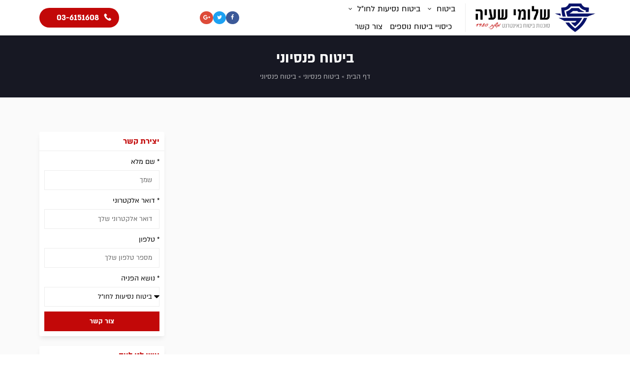

--- FILE ---
content_type: text/html; charset=UTF-8
request_url: https://shayains.co.il/%D7%91%D7%99%D7%98%D7%95%D7%97-%D7%A4%D7%A0%D7%A1%D7%99%D7%95%D7%A0%D7%99-2/%D7%91%D7%99%D7%98%D7%95%D7%97-%D7%A4%D7%A0%D7%A1%D7%99%D7%95%D7%A0%D7%99-%D7%9B%D7%AA%D7%91%D7%95%D7%AA-%D7%95%D7%9E%D7%90%D7%9E%D7%A8%D7%99%D7%9D/
body_size: 19926
content:
<!DOCTYPE html>
<html dir="rtl" lang="he-IL">
<head>
	<meta charset="UTF-8">
	<meta name="viewport" content="width=device-width, initial-scale=1.0, viewport-fit=cover" />			<title>
			ביטוח פנסיוני - ביטוח נסיעות לחו&quot;ל | ביטוח בריאות | ביטוח חיים		</title>
		<meta name='robots' content='index, follow, max-image-preview:large, max-snippet:-1, max-video-preview:-1' />
	<style>img:is([sizes="auto" i], [sizes^="auto," i]) { contain-intrinsic-size: 3000px 1500px }</style>
	
	<!-- This site is optimized with the Yoast SEO plugin v26.3 - https://yoast.com/wordpress/plugins/seo/ -->
	<link rel="canonical" href="https://shayains.co.il/ביטוח-פנסיוני-2/ביטוח-פנסיוני-כתבות-ומאמרים/" />
	<meta property="og:locale" content="he_IL" />
	<meta property="og:type" content="article" />
	<meta property="og:title" content="ביטוח פנסיוני - ביטוח נסיעות לחו&quot;ל | ביטוח בריאות | ביטוח חיים" />
	<meta property="og:url" content="https://shayains.co.il/ביטוח-פנסיוני-2/ביטוח-פנסיוני-כתבות-ומאמרים/" />
	<meta property="og:site_name" content="ביטוח נסיעות לחו&quot;ל | ביטוח בריאות | ביטוח חיים" />
	<meta property="article:modified_time" content="2013-02-12T19:25:02+00:00" />
	<meta name="twitter:card" content="summary_large_image" />
	<!-- / Yoast SEO plugin. -->


<link rel="alternate" type="application/rss+xml" title="ביטוח נסיעות לחו&quot;ל | ביטוח בריאות | ביטוח חיים &laquo; פיד‏" href="https://shayains.co.il/feed/" />
<link rel="alternate" type="application/rss+xml" title="ביטוח נסיעות לחו&quot;ל | ביטוח בריאות | ביטוח חיים &laquo; פיד תגובות‏" href="https://shayains.co.il/comments/feed/" />
<link rel="alternate" type="application/rss+xml" title="ביטוח נסיעות לחו&quot;ל | ביטוח בריאות | ביטוח חיים &laquo; פיד תגובות של ביטוח פנסיוני" href="https://shayains.co.il/%d7%91%d7%99%d7%98%d7%95%d7%97-%d7%a4%d7%a0%d7%a1%d7%99%d7%95%d7%a0%d7%99-2/%d7%91%d7%99%d7%98%d7%95%d7%97-%d7%a4%d7%a0%d7%a1%d7%99%d7%95%d7%a0%d7%99-%d7%9b%d7%aa%d7%91%d7%95%d7%aa-%d7%95%d7%9e%d7%90%d7%9e%d7%a8%d7%99%d7%9d/feed/" />
<script type="text/javascript">
/* <![CDATA[ */
window._wpemojiSettings = {"baseUrl":"https:\/\/s.w.org\/images\/core\/emoji\/16.0.1\/72x72\/","ext":".png","svgUrl":"https:\/\/s.w.org\/images\/core\/emoji\/16.0.1\/svg\/","svgExt":".svg","source":{"concatemoji":"https:\/\/shayains.co.il\/wp-includes\/js\/wp-emoji-release.min.js"}};
/*! This file is auto-generated */
!function(s,n){var o,i,e;function c(e){try{var t={supportTests:e,timestamp:(new Date).valueOf()};sessionStorage.setItem(o,JSON.stringify(t))}catch(e){}}function p(e,t,n){e.clearRect(0,0,e.canvas.width,e.canvas.height),e.fillText(t,0,0);var t=new Uint32Array(e.getImageData(0,0,e.canvas.width,e.canvas.height).data),a=(e.clearRect(0,0,e.canvas.width,e.canvas.height),e.fillText(n,0,0),new Uint32Array(e.getImageData(0,0,e.canvas.width,e.canvas.height).data));return t.every(function(e,t){return e===a[t]})}function u(e,t){e.clearRect(0,0,e.canvas.width,e.canvas.height),e.fillText(t,0,0);for(var n=e.getImageData(16,16,1,1),a=0;a<n.data.length;a++)if(0!==n.data[a])return!1;return!0}function f(e,t,n,a){switch(t){case"flag":return n(e,"\ud83c\udff3\ufe0f\u200d\u26a7\ufe0f","\ud83c\udff3\ufe0f\u200b\u26a7\ufe0f")?!1:!n(e,"\ud83c\udde8\ud83c\uddf6","\ud83c\udde8\u200b\ud83c\uddf6")&&!n(e,"\ud83c\udff4\udb40\udc67\udb40\udc62\udb40\udc65\udb40\udc6e\udb40\udc67\udb40\udc7f","\ud83c\udff4\u200b\udb40\udc67\u200b\udb40\udc62\u200b\udb40\udc65\u200b\udb40\udc6e\u200b\udb40\udc67\u200b\udb40\udc7f");case"emoji":return!a(e,"\ud83e\udedf")}return!1}function g(e,t,n,a){var r="undefined"!=typeof WorkerGlobalScope&&self instanceof WorkerGlobalScope?new OffscreenCanvas(300,150):s.createElement("canvas"),o=r.getContext("2d",{willReadFrequently:!0}),i=(o.textBaseline="top",o.font="600 32px Arial",{});return e.forEach(function(e){i[e]=t(o,e,n,a)}),i}function t(e){var t=s.createElement("script");t.src=e,t.defer=!0,s.head.appendChild(t)}"undefined"!=typeof Promise&&(o="wpEmojiSettingsSupports",i=["flag","emoji"],n.supports={everything:!0,everythingExceptFlag:!0},e=new Promise(function(e){s.addEventListener("DOMContentLoaded",e,{once:!0})}),new Promise(function(t){var n=function(){try{var e=JSON.parse(sessionStorage.getItem(o));if("object"==typeof e&&"number"==typeof e.timestamp&&(new Date).valueOf()<e.timestamp+604800&&"object"==typeof e.supportTests)return e.supportTests}catch(e){}return null}();if(!n){if("undefined"!=typeof Worker&&"undefined"!=typeof OffscreenCanvas&&"undefined"!=typeof URL&&URL.createObjectURL&&"undefined"!=typeof Blob)try{var e="postMessage("+g.toString()+"("+[JSON.stringify(i),f.toString(),p.toString(),u.toString()].join(",")+"));",a=new Blob([e],{type:"text/javascript"}),r=new Worker(URL.createObjectURL(a),{name:"wpTestEmojiSupports"});return void(r.onmessage=function(e){c(n=e.data),r.terminate(),t(n)})}catch(e){}c(n=g(i,f,p,u))}t(n)}).then(function(e){for(var t in e)n.supports[t]=e[t],n.supports.everything=n.supports.everything&&n.supports[t],"flag"!==t&&(n.supports.everythingExceptFlag=n.supports.everythingExceptFlag&&n.supports[t]);n.supports.everythingExceptFlag=n.supports.everythingExceptFlag&&!n.supports.flag,n.DOMReady=!1,n.readyCallback=function(){n.DOMReady=!0}}).then(function(){return e}).then(function(){var e;n.supports.everything||(n.readyCallback(),(e=n.source||{}).concatemoji?t(e.concatemoji):e.wpemoji&&e.twemoji&&(t(e.twemoji),t(e.wpemoji)))}))}((window,document),window._wpemojiSettings);
/* ]]> */
</script>
<style id='wp-emoji-styles-inline-css' type='text/css'>

	img.wp-smiley, img.emoji {
		display: inline !important;
		border: none !important;
		box-shadow: none !important;
		height: 1em !important;
		width: 1em !important;
		margin: 0 0.07em !important;
		vertical-align: -0.1em !important;
		background: none !important;
		padding: 0 !important;
	}
</style>
<link rel='stylesheet' id='wp-block-library-rtl-css' href='https://shayains.co.il/wp-includes/css/dist/block-library/style-rtl.min.css' type='text/css' media='all' />
<style id='classic-theme-styles-inline-css' type='text/css'>
/*! This file is auto-generated */
.wp-block-button__link{color:#fff;background-color:#32373c;border-radius:9999px;box-shadow:none;text-decoration:none;padding:calc(.667em + 2px) calc(1.333em + 2px);font-size:1.125em}.wp-block-file__button{background:#32373c;color:#fff;text-decoration:none}
</style>
<style id='global-styles-inline-css' type='text/css'>
:root{--wp--preset--aspect-ratio--square: 1;--wp--preset--aspect-ratio--4-3: 4/3;--wp--preset--aspect-ratio--3-4: 3/4;--wp--preset--aspect-ratio--3-2: 3/2;--wp--preset--aspect-ratio--2-3: 2/3;--wp--preset--aspect-ratio--16-9: 16/9;--wp--preset--aspect-ratio--9-16: 9/16;--wp--preset--color--black: #000000;--wp--preset--color--cyan-bluish-gray: #abb8c3;--wp--preset--color--white: #ffffff;--wp--preset--color--pale-pink: #f78da7;--wp--preset--color--vivid-red: #cf2e2e;--wp--preset--color--luminous-vivid-orange: #ff6900;--wp--preset--color--luminous-vivid-amber: #fcb900;--wp--preset--color--light-green-cyan: #7bdcb5;--wp--preset--color--vivid-green-cyan: #00d084;--wp--preset--color--pale-cyan-blue: #8ed1fc;--wp--preset--color--vivid-cyan-blue: #0693e3;--wp--preset--color--vivid-purple: #9b51e0;--wp--preset--gradient--vivid-cyan-blue-to-vivid-purple: linear-gradient(135deg,rgba(6,147,227,1) 0%,rgb(155,81,224) 100%);--wp--preset--gradient--light-green-cyan-to-vivid-green-cyan: linear-gradient(135deg,rgb(122,220,180) 0%,rgb(0,208,130) 100%);--wp--preset--gradient--luminous-vivid-amber-to-luminous-vivid-orange: linear-gradient(135deg,rgba(252,185,0,1) 0%,rgba(255,105,0,1) 100%);--wp--preset--gradient--luminous-vivid-orange-to-vivid-red: linear-gradient(135deg,rgba(255,105,0,1) 0%,rgb(207,46,46) 100%);--wp--preset--gradient--very-light-gray-to-cyan-bluish-gray: linear-gradient(135deg,rgb(238,238,238) 0%,rgb(169,184,195) 100%);--wp--preset--gradient--cool-to-warm-spectrum: linear-gradient(135deg,rgb(74,234,220) 0%,rgb(151,120,209) 20%,rgb(207,42,186) 40%,rgb(238,44,130) 60%,rgb(251,105,98) 80%,rgb(254,248,76) 100%);--wp--preset--gradient--blush-light-purple: linear-gradient(135deg,rgb(255,206,236) 0%,rgb(152,150,240) 100%);--wp--preset--gradient--blush-bordeaux: linear-gradient(135deg,rgb(254,205,165) 0%,rgb(254,45,45) 50%,rgb(107,0,62) 100%);--wp--preset--gradient--luminous-dusk: linear-gradient(135deg,rgb(255,203,112) 0%,rgb(199,81,192) 50%,rgb(65,88,208) 100%);--wp--preset--gradient--pale-ocean: linear-gradient(135deg,rgb(255,245,203) 0%,rgb(182,227,212) 50%,rgb(51,167,181) 100%);--wp--preset--gradient--electric-grass: linear-gradient(135deg,rgb(202,248,128) 0%,rgb(113,206,126) 100%);--wp--preset--gradient--midnight: linear-gradient(135deg,rgb(2,3,129) 0%,rgb(40,116,252) 100%);--wp--preset--font-size--small: 13px;--wp--preset--font-size--medium: 20px;--wp--preset--font-size--large: 36px;--wp--preset--font-size--x-large: 42px;--wp--preset--spacing--20: 0.44rem;--wp--preset--spacing--30: 0.67rem;--wp--preset--spacing--40: 1rem;--wp--preset--spacing--50: 1.5rem;--wp--preset--spacing--60: 2.25rem;--wp--preset--spacing--70: 3.38rem;--wp--preset--spacing--80: 5.06rem;--wp--preset--shadow--natural: 6px 6px 9px rgba(0, 0, 0, 0.2);--wp--preset--shadow--deep: 12px 12px 50px rgba(0, 0, 0, 0.4);--wp--preset--shadow--sharp: 6px 6px 0px rgba(0, 0, 0, 0.2);--wp--preset--shadow--outlined: 6px 6px 0px -3px rgba(255, 255, 255, 1), 6px 6px rgba(0, 0, 0, 1);--wp--preset--shadow--crisp: 6px 6px 0px rgba(0, 0, 0, 1);}:where(.is-layout-flex){gap: 0.5em;}:where(.is-layout-grid){gap: 0.5em;}body .is-layout-flex{display: flex;}.is-layout-flex{flex-wrap: wrap;align-items: center;}.is-layout-flex > :is(*, div){margin: 0;}body .is-layout-grid{display: grid;}.is-layout-grid > :is(*, div){margin: 0;}:where(.wp-block-columns.is-layout-flex){gap: 2em;}:where(.wp-block-columns.is-layout-grid){gap: 2em;}:where(.wp-block-post-template.is-layout-flex){gap: 1.25em;}:where(.wp-block-post-template.is-layout-grid){gap: 1.25em;}.has-black-color{color: var(--wp--preset--color--black) !important;}.has-cyan-bluish-gray-color{color: var(--wp--preset--color--cyan-bluish-gray) !important;}.has-white-color{color: var(--wp--preset--color--white) !important;}.has-pale-pink-color{color: var(--wp--preset--color--pale-pink) !important;}.has-vivid-red-color{color: var(--wp--preset--color--vivid-red) !important;}.has-luminous-vivid-orange-color{color: var(--wp--preset--color--luminous-vivid-orange) !important;}.has-luminous-vivid-amber-color{color: var(--wp--preset--color--luminous-vivid-amber) !important;}.has-light-green-cyan-color{color: var(--wp--preset--color--light-green-cyan) !important;}.has-vivid-green-cyan-color{color: var(--wp--preset--color--vivid-green-cyan) !important;}.has-pale-cyan-blue-color{color: var(--wp--preset--color--pale-cyan-blue) !important;}.has-vivid-cyan-blue-color{color: var(--wp--preset--color--vivid-cyan-blue) !important;}.has-vivid-purple-color{color: var(--wp--preset--color--vivid-purple) !important;}.has-black-background-color{background-color: var(--wp--preset--color--black) !important;}.has-cyan-bluish-gray-background-color{background-color: var(--wp--preset--color--cyan-bluish-gray) !important;}.has-white-background-color{background-color: var(--wp--preset--color--white) !important;}.has-pale-pink-background-color{background-color: var(--wp--preset--color--pale-pink) !important;}.has-vivid-red-background-color{background-color: var(--wp--preset--color--vivid-red) !important;}.has-luminous-vivid-orange-background-color{background-color: var(--wp--preset--color--luminous-vivid-orange) !important;}.has-luminous-vivid-amber-background-color{background-color: var(--wp--preset--color--luminous-vivid-amber) !important;}.has-light-green-cyan-background-color{background-color: var(--wp--preset--color--light-green-cyan) !important;}.has-vivid-green-cyan-background-color{background-color: var(--wp--preset--color--vivid-green-cyan) !important;}.has-pale-cyan-blue-background-color{background-color: var(--wp--preset--color--pale-cyan-blue) !important;}.has-vivid-cyan-blue-background-color{background-color: var(--wp--preset--color--vivid-cyan-blue) !important;}.has-vivid-purple-background-color{background-color: var(--wp--preset--color--vivid-purple) !important;}.has-black-border-color{border-color: var(--wp--preset--color--black) !important;}.has-cyan-bluish-gray-border-color{border-color: var(--wp--preset--color--cyan-bluish-gray) !important;}.has-white-border-color{border-color: var(--wp--preset--color--white) !important;}.has-pale-pink-border-color{border-color: var(--wp--preset--color--pale-pink) !important;}.has-vivid-red-border-color{border-color: var(--wp--preset--color--vivid-red) !important;}.has-luminous-vivid-orange-border-color{border-color: var(--wp--preset--color--luminous-vivid-orange) !important;}.has-luminous-vivid-amber-border-color{border-color: var(--wp--preset--color--luminous-vivid-amber) !important;}.has-light-green-cyan-border-color{border-color: var(--wp--preset--color--light-green-cyan) !important;}.has-vivid-green-cyan-border-color{border-color: var(--wp--preset--color--vivid-green-cyan) !important;}.has-pale-cyan-blue-border-color{border-color: var(--wp--preset--color--pale-cyan-blue) !important;}.has-vivid-cyan-blue-border-color{border-color: var(--wp--preset--color--vivid-cyan-blue) !important;}.has-vivid-purple-border-color{border-color: var(--wp--preset--color--vivid-purple) !important;}.has-vivid-cyan-blue-to-vivid-purple-gradient-background{background: var(--wp--preset--gradient--vivid-cyan-blue-to-vivid-purple) !important;}.has-light-green-cyan-to-vivid-green-cyan-gradient-background{background: var(--wp--preset--gradient--light-green-cyan-to-vivid-green-cyan) !important;}.has-luminous-vivid-amber-to-luminous-vivid-orange-gradient-background{background: var(--wp--preset--gradient--luminous-vivid-amber-to-luminous-vivid-orange) !important;}.has-luminous-vivid-orange-to-vivid-red-gradient-background{background: var(--wp--preset--gradient--luminous-vivid-orange-to-vivid-red) !important;}.has-very-light-gray-to-cyan-bluish-gray-gradient-background{background: var(--wp--preset--gradient--very-light-gray-to-cyan-bluish-gray) !important;}.has-cool-to-warm-spectrum-gradient-background{background: var(--wp--preset--gradient--cool-to-warm-spectrum) !important;}.has-blush-light-purple-gradient-background{background: var(--wp--preset--gradient--blush-light-purple) !important;}.has-blush-bordeaux-gradient-background{background: var(--wp--preset--gradient--blush-bordeaux) !important;}.has-luminous-dusk-gradient-background{background: var(--wp--preset--gradient--luminous-dusk) !important;}.has-pale-ocean-gradient-background{background: var(--wp--preset--gradient--pale-ocean) !important;}.has-electric-grass-gradient-background{background: var(--wp--preset--gradient--electric-grass) !important;}.has-midnight-gradient-background{background: var(--wp--preset--gradient--midnight) !important;}.has-small-font-size{font-size: var(--wp--preset--font-size--small) !important;}.has-medium-font-size{font-size: var(--wp--preset--font-size--medium) !important;}.has-large-font-size{font-size: var(--wp--preset--font-size--large) !important;}.has-x-large-font-size{font-size: var(--wp--preset--font-size--x-large) !important;}
:where(.wp-block-post-template.is-layout-flex){gap: 1.25em;}:where(.wp-block-post-template.is-layout-grid){gap: 1.25em;}
:where(.wp-block-columns.is-layout-flex){gap: 2em;}:where(.wp-block-columns.is-layout-grid){gap: 2em;}
:root :where(.wp-block-pullquote){font-size: 1.5em;line-height: 1.6;}
</style>
<link rel='stylesheet' id='contact-form-7-css' href='https://shayains.co.il/wp-content/plugins/contact-form-7/includes/css/styles.css' type='text/css' media='all' />
<link rel='stylesheet' id='contact-form-7-rtl-css' href='https://shayains.co.il/wp-content/plugins/contact-form-7/includes/css/styles-rtl.css' type='text/css' media='all' />
<link rel='stylesheet' id='realmedia-css-css' href='https://shayains.co.il/wp-content/themes/realmedia/style.css' type='text/css' media='all' />
<link rel='stylesheet' id='elementor-frontend-css' href='https://shayains.co.il/wp-content/plugins/elementor/assets/css/frontend-rtl.min.css' type='text/css' media='all' />
<style id='elementor-frontend-inline-css' type='text/css'>
.elementor-kit-2498{--e-global-color-primary:#6EC1E4;--e-global-color-secondary:#54595F;--e-global-color-text:#7A7A7A;--e-global-color-accent:#61CE70;--e-global-color-63bc518c:#4054B2;--e-global-color-1bfecfad:#23A455;--e-global-color-16b9d88d:#000;--e-global-color-864a1f5:#FFF;--e-global-typography-primary-font-family:"Almoni Neue";--e-global-typography-primary-font-weight:700;--e-global-typography-secondary-font-family:"Almoni Neue";--e-global-typography-secondary-font-weight:700;--e-global-typography-text-font-family:"Almoni Neue";--e-global-typography-text-font-weight:400;--e-global-typography-accent-font-family:"Almoni Neue";--e-global-typography-accent-font-weight:700;}.elementor-kit-2498 e-page-transition{background-color:#FFBC7D;}.elementor-section.elementor-section-boxed > .elementor-container{max-width:1140px;}.e-con{--container-max-width:1140px;}{}h1.entry-title{display:var(--page-title-display);}@media(max-width:1024px){.elementor-section.elementor-section-boxed > .elementor-container{max-width:1024px;}.e-con{--container-max-width:1024px;}}@media(max-width:767px){.elementor-section.elementor-section-boxed > .elementor-container{max-width:767px;}.e-con{--container-max-width:767px;}}/* Start Custom Fonts CSS */@font-face {
	font-family: 'Almoni Neue';
	font-style: normal;
	font-weight: 400;
	font-display: auto;
	src: url('https://shayains.co.il/wp-content/uploads/2019/03/almoni-neue-aaa-400.eot');
	src: url('https://shayains.co.il/wp-content/uploads/2019/03/almoni-neue-aaa-400.eot?#iefix') format('embedded-opentype'),
		url('https://shayains.co.il/wp-content/uploads/2019/03/almoni-neue-aaa-400.woff') format('woff'),
		url('https://shayains.co.il/wp-content/uploads/2019/03/almoni-neue-aaa-400.ttf') format('truetype');
}
@font-face {
	font-family: 'Almoni Neue';
	font-style: normal;
	font-weight: 900;
	font-display: auto;
	src: url('https://shayains.co.il/wp-content/uploads/2019/03/almoni-neue-aaa-900.eot');
	src: url('https://shayains.co.il/wp-content/uploads/2019/03/almoni-neue-aaa-900.eot?#iefix') format('embedded-opentype'),
		url('https://shayains.co.il/wp-content/uploads/2019/03/almoni-neue-aaa-900.woff') format('woff'),
		url('https://shayains.co.il/wp-content/uploads/2019/03/almoni-neue-aaa-900.ttf') format('truetype');
}
@font-face {
	font-family: 'Almoni Neue';
	font-style: normal;
	font-weight: 700;
	font-display: auto;
	src: url('https://shayains.co.il/wp-content/uploads/2019/03/almoni-neue-aaa-700.eot');
	src: url('https://shayains.co.il/wp-content/uploads/2019/03/almoni-neue-aaa-700.eot?#iefix') format('embedded-opentype'),
		url('https://shayains.co.il/wp-content/uploads/2019/03/almoni-neue-aaa-700.woff') format('woff'),
		url('https://shayains.co.il/wp-content/uploads/2019/03/almoni-neue-aaa-700.ttf') format('truetype');
}
/* End Custom Fonts CSS */
.elementor-1749 .elementor-element.elementor-element-c27a8ca > .elementor-container > .elementor-column > .elementor-widget-wrap{align-content:center;align-items:center;}.elementor-1749 .elementor-element.elementor-element-c27a8ca:not(.elementor-motion-effects-element-type-background), .elementor-1749 .elementor-element.elementor-element-c27a8ca > .elementor-motion-effects-container > .elementor-motion-effects-layer{background-color:#ffffff;}.elementor-1749 .elementor-element.elementor-element-c27a8ca > .elementor-container{min-height:70px;}.elementor-1749 .elementor-element.elementor-element-c27a8ca{box-shadow:0px 0px 5px 0px rgba(0,0,0,0.2);transition:background 0.3s, border 0.3s, border-radius 0.3s, box-shadow 0.3s;}.elementor-1749 .elementor-element.elementor-element-c27a8ca > .elementor-background-overlay{transition:background 0.3s, border-radius 0.3s, opacity 0.3s;}.elementor-1749 .elementor-element.elementor-element-cdc5e17 > .elementor-element-populated{padding:0px 0px 0px 0px;}.elementor-widget-image .widget-image-caption{color:var( --e-global-color-text );font-family:var( --e-global-typography-text-font-family ), "Almoni Neue", Arial;font-weight:var( --e-global-typography-text-font-weight );}.elementor-1749 .elementor-element.elementor-element-8e9e360 > .elementor-widget-container{margin:0px 0px 0px 20px;padding:0px 0px 0px 20px;border-style:solid;border-width:0px 0px 0px 1px;border-color:#ececec;}.elementor-1749 .elementor-element.elementor-element-9a79007 > .elementor-element-populated{padding:0px 0px 0px 0px;}.elementor-widget-nav-menu .elementor-nav-menu .elementor-item{font-family:var( --e-global-typography-primary-font-family ), "Almoni Neue", Arial;font-weight:var( --e-global-typography-primary-font-weight );}.elementor-widget-nav-menu .elementor-nav-menu--main .elementor-item{color:var( --e-global-color-text );fill:var( --e-global-color-text );}.elementor-widget-nav-menu .elementor-nav-menu--main .elementor-item:hover,
					.elementor-widget-nav-menu .elementor-nav-menu--main .elementor-item.elementor-item-active,
					.elementor-widget-nav-menu .elementor-nav-menu--main .elementor-item.highlighted,
					.elementor-widget-nav-menu .elementor-nav-menu--main .elementor-item:focus{color:var( --e-global-color-accent );fill:var( --e-global-color-accent );}.elementor-widget-nav-menu .elementor-nav-menu--main:not(.e--pointer-framed) .elementor-item:before,
					.elementor-widget-nav-menu .elementor-nav-menu--main:not(.e--pointer-framed) .elementor-item:after{background-color:var( --e-global-color-accent );}.elementor-widget-nav-menu .e--pointer-framed .elementor-item:before,
					.elementor-widget-nav-menu .e--pointer-framed .elementor-item:after{border-color:var( --e-global-color-accent );}.elementor-widget-nav-menu{--e-nav-menu-divider-color:var( --e-global-color-text );}.elementor-widget-nav-menu .elementor-nav-menu--dropdown .elementor-item, .elementor-widget-nav-menu .elementor-nav-menu--dropdown  .elementor-sub-item{font-family:var( --e-global-typography-accent-font-family ), "Almoni Neue", Arial;font-weight:var( --e-global-typography-accent-font-weight );}.elementor-1749 .elementor-element.elementor-element-12bf30d .elementor-menu-toggle{margin-right:auto;background-color:#c20808;border-radius:50%;}.elementor-1749 .elementor-element.elementor-element-12bf30d .elementor-nav-menu .elementor-item{font-size:18px;font-weight:400;}.elementor-1749 .elementor-element.elementor-element-12bf30d .elementor-nav-menu--main .elementor-item{color:#000000;fill:#000000;padding-left:0px;padding-right:0px;padding-top:8px;padding-bottom:8px;}.elementor-1749 .elementor-element.elementor-element-12bf30d .elementor-nav-menu--main:not(.e--pointer-framed) .elementor-item:before,
					.elementor-1749 .elementor-element.elementor-element-12bf30d .elementor-nav-menu--main:not(.e--pointer-framed) .elementor-item:after{background-color:#c20808;}.elementor-1749 .elementor-element.elementor-element-12bf30d .e--pointer-framed .elementor-item:before,
					.elementor-1749 .elementor-element.elementor-element-12bf30d .e--pointer-framed .elementor-item:after{border-color:#c20808;}.elementor-1749 .elementor-element.elementor-element-12bf30d .e--pointer-framed .elementor-item:before{border-width:2px;}.elementor-1749 .elementor-element.elementor-element-12bf30d .e--pointer-framed.e--animation-draw .elementor-item:before{border-width:0 0 2px 2px;}.elementor-1749 .elementor-element.elementor-element-12bf30d .e--pointer-framed.e--animation-draw .elementor-item:after{border-width:2px 2px 0 0;}.elementor-1749 .elementor-element.elementor-element-12bf30d .e--pointer-framed.e--animation-corners .elementor-item:before{border-width:2px 0 0 2px;}.elementor-1749 .elementor-element.elementor-element-12bf30d .e--pointer-framed.e--animation-corners .elementor-item:after{border-width:0 2px 2px 0;}.elementor-1749 .elementor-element.elementor-element-12bf30d .e--pointer-underline .elementor-item:after,
					 .elementor-1749 .elementor-element.elementor-element-12bf30d .e--pointer-overline .elementor-item:before,
					 .elementor-1749 .elementor-element.elementor-element-12bf30d .e--pointer-double-line .elementor-item:before,
					 .elementor-1749 .elementor-element.elementor-element-12bf30d .e--pointer-double-line .elementor-item:after{height:2px;}.elementor-1749 .elementor-element.elementor-element-12bf30d{--e-nav-menu-horizontal-menu-item-margin:calc( 15px / 2 );--nav-menu-icon-size:21px;}.elementor-1749 .elementor-element.elementor-element-12bf30d .elementor-nav-menu--main:not(.elementor-nav-menu--layout-horizontal) .elementor-nav-menu > li:not(:last-child){margin-bottom:15px;}.elementor-1749 .elementor-element.elementor-element-12bf30d .elementor-nav-menu--dropdown a, .elementor-1749 .elementor-element.elementor-element-12bf30d .elementor-menu-toggle{color:#ffffff;fill:#ffffff;}.elementor-1749 .elementor-element.elementor-element-12bf30d .elementor-nav-menu--dropdown{background-color:#171823;}.elementor-1749 .elementor-element.elementor-element-12bf30d .elementor-nav-menu--dropdown a:hover,
					.elementor-1749 .elementor-element.elementor-element-12bf30d .elementor-nav-menu--dropdown a:focus,
					.elementor-1749 .elementor-element.elementor-element-12bf30d .elementor-nav-menu--dropdown a.elementor-item-active,
					.elementor-1749 .elementor-element.elementor-element-12bf30d .elementor-nav-menu--dropdown a.highlighted{background-color:rgba(255,255,255,0.05);}.elementor-1749 .elementor-element.elementor-element-12bf30d .elementor-nav-menu--dropdown .elementor-item, .elementor-1749 .elementor-element.elementor-element-12bf30d .elementor-nav-menu--dropdown  .elementor-sub-item{font-size:15px;font-weight:400;}.elementor-1749 .elementor-element.elementor-element-12bf30d .elementor-nav-menu--dropdown a{padding-left:3px;padding-right:3px;padding-top:12px;padding-bottom:12px;}.elementor-1749 .elementor-element.elementor-element-12bf30d .elementor-nav-menu--dropdown li:not(:last-child){border-style:dashed;border-color:rgba(255,255,255,0.1);border-bottom-width:1px;}.elementor-1749 .elementor-element.elementor-element-12bf30d .elementor-nav-menu--main > .elementor-nav-menu > li > .elementor-nav-menu--dropdown, .elementor-1749 .elementor-element.elementor-element-12bf30d .elementor-nav-menu__container.elementor-nav-menu--dropdown{margin-top:17px !important;}.elementor-1749 .elementor-element.elementor-element-12bf30d div.elementor-menu-toggle{color:#ffffff;}.elementor-1749 .elementor-element.elementor-element-12bf30d div.elementor-menu-toggle svg{fill:#ffffff;}.elementor-bc-flex-widget .elementor-1749 .elementor-element.elementor-element-924f0a1.elementor-column .elementor-widget-wrap{align-items:center;}.elementor-1749 .elementor-element.elementor-element-924f0a1.elementor-column.elementor-element[data-element_type="column"] > .elementor-widget-wrap.elementor-element-populated{align-content:center;align-items:center;}.elementor-1749 .elementor-element.elementor-element-924f0a1.elementor-column > .elementor-widget-wrap{justify-content:center;}.elementor-1749 .elementor-element.elementor-element-924f0a1 > .elementor-widget-wrap > .elementor-widget:not(.elementor-widget__width-auto):not(.elementor-widget__width-initial):not(:last-child):not(.elementor-absolute){margin-bottom:0px;}.elementor-1749 .elementor-element.elementor-element-09999dd{--grid-template-columns:repeat(0, auto);--icon-size:11px;--grid-column-gap:5px;--grid-row-gap:0px;}.elementor-1749 .elementor-element.elementor-element-09999dd .elementor-widget-container{text-align:center;}.elementor-1749 .elementor-element.elementor-element-09999dd > .elementor-widget-container{margin:0px 0px 0px 0px;padding:0px 0px 0px 0px;}.elementor-1749 .elementor-element.elementor-element-09999dd .elementor-social-icon{--icon-padding:0.7em;}.elementor-widget-image-box .elementor-image-box-title{font-family:var( --e-global-typography-primary-font-family ), "Almoni Neue", Arial;font-weight:var( --e-global-typography-primary-font-weight );color:var( --e-global-color-primary );}.elementor-widget-image-box:has(:hover) .elementor-image-box-title,
					 .elementor-widget-image-box:has(:focus) .elementor-image-box-title{color:var( --e-global-color-primary );}.elementor-widget-image-box .elementor-image-box-description{font-family:var( --e-global-typography-text-font-family ), "Almoni Neue", Arial;font-weight:var( --e-global-typography-text-font-weight );color:var( --e-global-color-text );}.elementor-1749 .elementor-element.elementor-element-22fe302 > .elementor-widget-container{background-color:#c20808;padding:0px 15px 0px 15px;border-radius:21px 21px 21px 21px;}.elementor-1749 .elementor-element.elementor-element-22fe302 .elementor-image-box-wrapper{text-align:right;}.elementor-1749 .elementor-element.elementor-element-22fe302.elementor-position-right .elementor-image-box-img{margin-left:10px;}.elementor-1749 .elementor-element.elementor-element-22fe302.elementor-position-left .elementor-image-box-img{margin-right:10px;}.elementor-1749 .elementor-element.elementor-element-22fe302.elementor-position-top .elementor-image-box-img{margin-bottom:10px;}.elementor-1749 .elementor-element.elementor-element-22fe302 .elementor-image-box-img img{transition-duration:0s;}.elementor-1749 .elementor-element.elementor-element-22fe302 .elementor-image-box-title{font-size:18px;line-height:40px;color:#ffffff;}.elementor-theme-builder-content-area{height:400px;}.elementor-location-header:before, .elementor-location-footer:before{content:"";display:table;clear:both;}@media(min-width:768px){.elementor-1749 .elementor-element.elementor-element-924f0a1{width:34.035%;}.elementor-1749 .elementor-element.elementor-element-e558418{width:15.965%;}}@media(max-width:767px){.elementor-1749 .elementor-element.elementor-element-c27a8ca > .elementor-container{min-height:60px;}.elementor-1749 .elementor-element.elementor-element-c27a8ca{padding:0px 0px 0px 0px;}.elementor-1749 .elementor-element.elementor-element-cdc5e17 > .elementor-element-populated{padding:0px 15px 0px 0px;}.elementor-1749 .elementor-element.elementor-element-8e9e360 > .elementor-widget-container{margin:0px 0px 0px 0px;padding:0px 0px 0px 0px;border-width:0px 0px 0px 0px;}.elementor-1749 .elementor-element.elementor-element-8e9e360{text-align:right;}.elementor-1749 .elementor-element.elementor-element-8e9e360 img{width:195px;}.elementor-1749 .elementor-element.elementor-element-9a79007 > .elementor-element-populated{padding:0px 0px 0px 20px;}.elementor-1749 .elementor-element.elementor-element-12bf30d .elementor-nav-menu--main > .elementor-nav-menu > li > .elementor-nav-menu--dropdown, .elementor-1749 .elementor-element.elementor-element-12bf30d .elementor-nav-menu__container.elementor-nav-menu--dropdown{margin-top:13px !important;}.elementor-1749 .elementor-element.elementor-element-22fe302 .elementor-image-box-img{margin-bottom:10px;}}/* Start custom CSS for nav-menu, class: .elementor-element-12bf30d */.elementor-1749 .elementor-element.elementor-element-12bf30d .fa {
    font-size: 12px;
}

@media (min-width: 768px) {
    .elementor-1749 .elementor-element.elementor-element-12bf30d .sub-menu {
        width: 210px !important;
    }    
}/* End custom CSS */
/* Start custom CSS for social-icons, class: .elementor-element-09999dd */.elementor-1749 .elementor-element.elementor-element-09999dd .elementor-social-icons-wrapper {
    align-items: center;
    display: flex;
}/* End custom CSS */
/* Start custom CSS for image-box, class: .elementor-element-22fe302 */.elementor-1749 .elementor-element.elementor-element-22fe302 {
    white-space: nowrap;
}

.elementor-1749 .elementor-element.elementor-element-22fe302 img {
    display: block;
    height: 20px;
    position: relative;
    top: -2px;
}/* End custom CSS */
/* Start custom CSS for section, class: .elementor-element-c27a8ca */.elementor-1749 .elementor-element.elementor-element-c27a8ca .elementor-row > .elementor-element {
    width: auto !important;
}

.elementor-1749 .elementor-element.elementor-element-c27a8ca .elementor-row > .elementor-element.logo {
    width: 260px !important;
}

.elementor-1749 .elementor-element.elementor-element-c27a8ca .elementor-row > .elementor-element.logo img {
    max-width: 100%;
    width: 100%;
}

.elementor-1749 .elementor-element.elementor-element-c27a8ca .elementor-row > .elementor-element.menu {
    width: 100% !important;
    flex: 1;
}

.elementor-1749 .elementor-element.elementor-element-c27a8ca .elementor-row > .elementor-element.social {
    width: auto !important;
    min-width: 50px;
}

.elementor-1749 .elementor-element.elementor-element-c27a8ca .elementor-row > .elementor-element.phone {
    width: auto !important;
    min-width: 50px;
    white-space: nowrap;
}

@media (max-width: 768px) {
    .elementor-1749 .elementor-element.elementor-element-c27a8ca .elementor-row > .elementor-element.logo {
        width: auto !important;
    }  
    
.elementor-1749 .elementor-element.elementor-element-c27a8ca .elementor-row > .elementor-element.menu {
        width: auto !important;
    }    
    
    .elementor-1749 .elementor-element.elementor-element-c27a8ca .elementor-row > .elementor-element.social {
        display: none;
    }
    
    .elementor-1749 .elementor-element.elementor-element-c27a8ca .elementor-row > .elementor-element.phone {
        display: none;
    }    
}/* End custom CSS */
.elementor-1822 .elementor-element.elementor-element-e4d5543:not(.elementor-motion-effects-element-type-background), .elementor-1822 .elementor-element.elementor-element-e4d5543 > .elementor-motion-effects-container > .elementor-motion-effects-layer{background-color:#171823;}.elementor-1822 .elementor-element.elementor-element-e4d5543{transition:background 0.3s, border 0.3s, border-radius 0.3s, box-shadow 0.3s;padding:60px 0px 60px 0px;}.elementor-1822 .elementor-element.elementor-element-e4d5543 > .elementor-background-overlay{transition:background 0.3s, border-radius 0.3s, opacity 0.3s;}.elementor-1822 .elementor-element.elementor-element-54a536e > .elementor-widget-wrap > .elementor-widget:not(.elementor-widget__width-auto):not(.elementor-widget__width-initial):not(:last-child):not(.elementor-absolute){margin-bottom:1px;}.elementor-widget-heading .elementor-heading-title{font-family:var( --e-global-typography-primary-font-family ), "Almoni Neue", Arial;font-weight:var( --e-global-typography-primary-font-weight );color:var( --e-global-color-primary );}.elementor-1822 .elementor-element.elementor-element-9dee343 > .elementor-widget-container{margin:0px 0px 20px 0px;}.elementor-1822 .elementor-element.elementor-element-9dee343{text-align:center;}.elementor-1822 .elementor-element.elementor-element-9dee343 .elementor-heading-title{font-size:22px;color:#c20808;}.elementor-1822 .elementor-element.elementor-element-d2894e7{margin-top:0px;margin-bottom:20px;padding:0px 0px 0px 0px;}.elementor-1822 .elementor-element.elementor-element-47ef294 > .elementor-widget-wrap > .elementor-widget:not(.elementor-widget__width-auto):not(.elementor-widget__width-initial):not(:last-child):not(.elementor-absolute){margin-bottom:0px;}.elementor-widget-icon-list .elementor-icon-list-item:not(:last-child):after{border-color:var( --e-global-color-text );}.elementor-widget-icon-list .elementor-icon-list-icon i{color:var( --e-global-color-primary );}.elementor-widget-icon-list .elementor-icon-list-icon svg{fill:var( --e-global-color-primary );}.elementor-widget-icon-list .elementor-icon-list-item > .elementor-icon-list-text, .elementor-widget-icon-list .elementor-icon-list-item > a{font-family:var( --e-global-typography-text-font-family ), "Almoni Neue", Arial;font-weight:var( --e-global-typography-text-font-weight );}.elementor-widget-icon-list .elementor-icon-list-text{color:var( --e-global-color-secondary );}.elementor-1822 .elementor-element.elementor-element-538b7d4 .elementor-icon-list-items:not(.elementor-inline-items) .elementor-icon-list-item:not(:last-child){padding-block-end:calc(10px/2);}.elementor-1822 .elementor-element.elementor-element-538b7d4 .elementor-icon-list-items:not(.elementor-inline-items) .elementor-icon-list-item:not(:first-child){margin-block-start:calc(10px/2);}.elementor-1822 .elementor-element.elementor-element-538b7d4 .elementor-icon-list-items.elementor-inline-items .elementor-icon-list-item{margin-inline:calc(10px/2);}.elementor-1822 .elementor-element.elementor-element-538b7d4 .elementor-icon-list-items.elementor-inline-items{margin-inline:calc(-10px/2);}.elementor-1822 .elementor-element.elementor-element-538b7d4 .elementor-icon-list-items.elementor-inline-items .elementor-icon-list-item:after{inset-inline-end:calc(-10px/2);}.elementor-1822 .elementor-element.elementor-element-538b7d4 .elementor-icon-list-icon i{color:#08126a;transition:color 0.3s;}.elementor-1822 .elementor-element.elementor-element-538b7d4 .elementor-icon-list-icon svg{fill:#08126a;transition:fill 0.3s;}.elementor-1822 .elementor-element.elementor-element-538b7d4{--e-icon-list-icon-size:24px;--icon-vertical-offset:0px;}.elementor-1822 .elementor-element.elementor-element-538b7d4 .elementor-icon-list-icon{padding-inline-end:20px;}.elementor-1822 .elementor-element.elementor-element-538b7d4 .elementor-icon-list-item > .elementor-icon-list-text, .elementor-1822 .elementor-element.elementor-element-538b7d4 .elementor-icon-list-item > a{line-height:20px;}.elementor-1822 .elementor-element.elementor-element-538b7d4 .elementor-icon-list-text{color:#ffffff;transition:color 0.3s;}.elementor-1822 .elementor-element.elementor-element-3feee2d > .elementor-widget-wrap > .elementor-widget:not(.elementor-widget__width-auto):not(.elementor-widget__width-initial):not(:last-child):not(.elementor-absolute){margin-bottom:0px;}.elementor-1822 .elementor-element.elementor-element-610cce8 > .elementor-widget-container{margin:0px 0px 20px 0px;}.elementor-1822 .elementor-element.elementor-element-610cce8 .elementor-heading-title{font-size:20px;color:#ffffff;}.elementor-1822 .elementor-element.elementor-element-95b3176 > .elementor-widget-wrap > .elementor-widget:not(.elementor-widget__width-auto):not(.elementor-widget__width-initial):not(:last-child):not(.elementor-absolute){margin-bottom:0px;}.elementor-1822 .elementor-element.elementor-element-8f86c87 > .elementor-widget-container{margin:0px 0px 20px 0px;}.elementor-1822 .elementor-element.elementor-element-8f86c87 .elementor-heading-title{font-size:20px;color:#ffffff;}.elementor-1822 .elementor-element.elementor-element-c383492 > .elementor-widget-wrap > .elementor-widget:not(.elementor-widget__width-auto):not(.elementor-widget__width-initial):not(:last-child):not(.elementor-absolute){margin-bottom:0px;}.elementor-1822 .elementor-element.elementor-element-d9d9ec1 > .elementor-widget-container{margin:0px 0px 20px 0px;}.elementor-1822 .elementor-element.elementor-element-d9d9ec1 .elementor-heading-title{font-size:20px;color:#ffffff;}.elementor-1822 .elementor-element.elementor-element-31ad971 > .elementor-widget-wrap > .elementor-widget:not(.elementor-widget__width-auto):not(.elementor-widget__width-initial):not(:last-child):not(.elementor-absolute){margin-bottom:0px;}.elementor-1822 .elementor-element.elementor-element-0abf27e > .elementor-widget-container{margin:0px 0px 20px 0px;}.elementor-1822 .elementor-element.elementor-element-0abf27e .elementor-heading-title{font-size:20px;color:#ffffff;}.elementor-1822 .elementor-element.elementor-element-9784fd4{--grid-template-columns:repeat(0, auto);--icon-size:18px;--grid-column-gap:10px;--grid-row-gap:0px;}.elementor-1822 .elementor-element.elementor-element-9784fd4 .elementor-widget-container{text-align:center;}.elementor-1822 .elementor-element.elementor-element-9784fd4 > .elementor-widget-container{margin:0px 0px 20px 0px;}.elementor-1822 .elementor-element.elementor-element-55db8d7 > .elementor-widget-container{margin:0px 0px 10px 0px;}.elementor-1822 .elementor-element.elementor-element-55db8d7{text-align:center;}.elementor-1822 .elementor-element.elementor-element-55db8d7 .elementor-heading-title{font-size:15px;font-weight:400;color:#ffffff;}.elementor-theme-builder-content-area{height:400px;}.elementor-location-header:before, .elementor-location-footer:before{content:"";display:table;clear:both;}@media(min-width:768px){.elementor-1822 .elementor-element.elementor-element-47ef294{width:28%;}.elementor-1822 .elementor-element.elementor-element-3feee2d{width:18%;}.elementor-1822 .elementor-element.elementor-element-95b3176{width:18%;}.elementor-1822 .elementor-element.elementor-element-c383492{width:18%;}.elementor-1822 .elementor-element.elementor-element-31ad971{width:18%;}}@media(max-width:767px){.elementor-1822 .elementor-element.elementor-element-e4d5543{padding:20px 20px 20px 20px;}.elementor-1822 .elementor-element.elementor-element-54a536e > .elementor-element-populated{padding:0px 0px 0px 0px;}.elementor-1822 .elementor-element.elementor-element-47ef294 > .elementor-element-populated{padding:0px 0px 20px 0px;}.elementor-1822 .elementor-element.elementor-element-3feee2d > .elementor-element-populated{padding:0px 0px 20px 0px;}.elementor-1822 .elementor-element.elementor-element-610cce8 > .elementor-widget-container{margin:0px 0px 10px 0px;}.elementor-1822 .elementor-element.elementor-element-95b3176 > .elementor-element-populated{padding:0px 0px 20px 0px;}.elementor-1822 .elementor-element.elementor-element-8f86c87 > .elementor-widget-container{margin:0px 0px 10px 0px;}.elementor-1822 .elementor-element.elementor-element-c383492 > .elementor-element-populated{margin:0px 0px 0px 0px;--e-column-margin-right:0px;--e-column-margin-left:0px;padding:0px 0px 20px 0px;}.elementor-1822 .elementor-element.elementor-element-d9d9ec1 > .elementor-widget-container{margin:0px 0px 10px 0px;}.elementor-1822 .elementor-element.elementor-element-31ad971 > .elementor-element-populated{padding:0px 0px 0px 0px;}.elementor-1822 .elementor-element.elementor-element-0abf27e > .elementor-widget-container{margin:0px 0px 10px 0px;}}/* Start custom CSS for icon-list, class: .elementor-element-538b7d4 */.elementor-1822 .elementor-element.elementor-element-538b7d4 .elementor-icon-list-icon {
    background: #fff;
    border-radius: 50%;
    display: flex;
    height: 24px;
    align-items: center;
    justify-content: center
}

.elementor-1822 .elementor-element.elementor-element-538b7d4 .elementor-icon-list-icon .fa {
    font-size: 12px !important;
}/* End custom CSS */
/* Start custom CSS for wp-widget-nav_menu, class: .elementor-element-0091655 */.elementor-1822 .elementor-element.elementor-element-0091655 ul li {
    font-size: 15px;
    line-height: 18px;
    margin: 5px 0 0 0;
    color: rgba(255,255,255,0.8);
}

.elementor-1822 .elementor-element.elementor-element-0091655 ul li:first-child {
    margin: 0;
}/* End custom CSS */
/* Start custom CSS for wp-widget-nav_menu, class: .elementor-element-40c87cb */.elementor-1822 .elementor-element.elementor-element-40c87cb ul li {
    font-size: 15px;
    line-height: 18px;
    margin: 5px 0 0 0;
    color: rgba(255,255,255,0.8);
}

.elementor-1822 .elementor-element.elementor-element-40c87cb ul li:first-child {
    margin: 0;
}/* End custom CSS */
/* Start custom CSS for wp-widget-nav_menu, class: .elementor-element-7436ced */.elementor-1822 .elementor-element.elementor-element-7436ced ul li {
    font-size: 15px;
    line-height: 18px;
    margin: 5px 0 0 0;
    color: rgba(255,255,255,0.8);
}

.elementor-1822 .elementor-element.elementor-element-7436ced ul li:first-child {
    margin: 0;
}/* End custom CSS */
/* Start custom CSS for wp-widget-nav_menu, class: .elementor-element-c1d61ff */.elementor-1822 .elementor-element.elementor-element-c1d61ff ul li {
    font-size: 15px;
    line-height: 18px;
    margin: 5px 0 0 0;
    color: rgba(255,255,255,0.8);
}

.elementor-1822 .elementor-element.elementor-element-c1d61ff ul li:first-child {
    margin: 0;
}/* End custom CSS */
/* Start custom CSS for section, class: .elementor-element-d2894e7 */.elementor-1822 .elementor-element.elementor-element-d2894e7 .elementor-row {
    margin: -10px;
}

@media (max-width: 768px) {
    .elementor-1822 .elementor-element.elementor-element-d2894e7 .elementor-row {
        margin: 0;
    }    
}/* End custom CSS */
/* Start custom CSS for social-icons, class: .elementor-element-9784fd4 */.elementor-1822 .elementor-element.elementor-element-9784fd4 .elementor-social-icons-wrapper {
    align-items: center;
    justify-content: center;
    display: flex;
}/* End custom CSS */
/* Start custom CSS for html, class: .elementor-element-0a9c048 */.elementor-1822 .elementor-element.elementor-element-0a9c048 .credits {
    display: flex;
    justify-content: center;
    vertical-align: middle;
    color: #560cff;
    font-size: 13px;
}

.elementor-1822 .elementor-element.elementor-element-0a9c048 .credits a {
    color: inherit;
}

.elementor-1822 .elementor-element.elementor-element-0a9c048 .credits svg {
    fill: #560cff;
    height: 12px;
    margin: 0 0 -2px 5px;
}/* End custom CSS */
.elementor-1846 .elementor-element.elementor-element-78dcaa5:not(.elementor-motion-effects-element-type-background), .elementor-1846 .elementor-element.elementor-element-78dcaa5 > .elementor-motion-effects-container > .elementor-motion-effects-layer{background-color:#171823;}.elementor-1846 .elementor-element.elementor-element-78dcaa5 > .elementor-container{min-height:0px;}.elementor-1846 .elementor-element.elementor-element-78dcaa5{transition:background 0.3s, border 0.3s, border-radius 0.3s, box-shadow 0.3s;padding:20px 0px 20px 0px;}.elementor-1846 .elementor-element.elementor-element-78dcaa5 > .elementor-background-overlay{transition:background 0.3s, border-radius 0.3s, opacity 0.3s;}.elementor-1846 .elementor-element.elementor-element-9f485ff > .elementor-widget-wrap > .elementor-widget:not(.elementor-widget__width-auto):not(.elementor-widget__width-initial):not(:last-child):not(.elementor-absolute){margin-bottom:0px;}.elementor-widget-theme-post-title .elementor-heading-title{font-family:var( --e-global-typography-primary-font-family ), "Almoni Neue", Arial;font-weight:var( --e-global-typography-primary-font-weight );color:var( --e-global-color-primary );}.elementor-1846 .elementor-element.elementor-element-d798246 > .elementor-widget-container{margin:0px 0px 10px 0px;}.elementor-1846 .elementor-element.elementor-element-d798246{text-align:center;}.elementor-1846 .elementor-element.elementor-element-d798246 .elementor-heading-title{font-size:32px;color:#ffffff;}.elementor-widget-breadcrumbs{font-family:var( --e-global-typography-secondary-font-family ), "Almoni Neue", Arial;font-weight:var( --e-global-typography-secondary-font-weight );}.elementor-1846 .elementor-element.elementor-element-c21f851{font-size:15px;font-weight:400;color:rgba(255,255,255,0.7);}.elementor-1846 .elementor-element.elementor-element-29c6d27:not(.elementor-motion-effects-element-type-background), .elementor-1846 .elementor-element.elementor-element-29c6d27 > .elementor-motion-effects-container > .elementor-motion-effects-layer{background-color:#fafafa;}.elementor-1846 .elementor-element.elementor-element-29c6d27{transition:background 0.3s, border 0.3s, border-radius 0.3s, box-shadow 0.3s;padding:60px 0px 60px 0px;}.elementor-1846 .elementor-element.elementor-element-29c6d27 > .elementor-background-overlay{transition:background 0.3s, border-radius 0.3s, opacity 0.3s;}.elementor-widget-theme-post-content{color:var( --e-global-color-text );font-family:var( --e-global-typography-text-font-family ), "Almoni Neue", Arial;font-weight:var( --e-global-typography-text-font-weight );}.elementor-1846 .elementor-element.elementor-element-2255a15 > .elementor-widget-container{margin:0px 0px 20px 0px;}.elementor-1846 .elementor-element.elementor-element-2255a15{color:#000000;}@media(min-width:768px){.elementor-1846 .elementor-element.elementor-element-a535b37{width:75.965%;}.elementor-1846 .elementor-element.elementor-element-4206d72{width:24.035%;}}@media(max-width:767px){.elementor-1846 .elementor-element.elementor-element-29c6d27{padding:20px 20px 20px 20px;}.elementor-1846 .elementor-element.elementor-element-a535b37 > .elementor-element-populated{margin:0px 0px 20px 0px;--e-column-margin-right:0px;--e-column-margin-left:0px;padding:0px 0px 0px 0px;}.elementor-1846 .elementor-element.elementor-element-4206d72 > .elementor-element-populated{padding:0px 0px 0px 0px;}}/* Start custom CSS for theme-post-content, class: .elementor-element-2255a15 */.elementor-1846 .elementor-element.elementor-element-2255a15 a:link,
.elementor-1846 .elementor-element.elementor-element-2255a15 a:visited {
    color: #c20808;
}

.elementor-1846 .elementor-element.elementor-element-2255a15 table,
.elementor-1846 .elementor-element.elementor-element-2255a15 p {
    margin: 0 0 12px 0;
}

.elementor-1846 .elementor-element.elementor-element-2255a15 table:last-child,
.elementor-1846 .elementor-element.elementor-element-2255a15 p:last-child {
    margin: 0;
}

.elementor-1846 .elementor-element.elementor-element-2255a15 ul {
    list-style: disc;
    margin: 0 20px 0 0;
}

.elementor-1846 .elementor-element.elementor-element-2255a15 h2 {
    font-size: 28px;
    line-height: 28px;
    margin: 0 0 12px 0;
    color: #c20808;
    font-weight: 700;
}

.elementor-1846 .elementor-element.elementor-element-2255a15 h3 {
    font-size: 24px;
    line-height: 24px;
    margin: 0 0 12px 0;
    color: #c20808;
    font-weight: 700;
}

table {
    border: 1px #ececec solid;
    border-collapse: collapse;
    width: 100%;
    background: #fff;
}

table th {
    background: #fafafa;
}

table th, table td {
   border: 1px #ececec solid; 
   padding: 2px 5px;
}/* End custom CSS */
/* Start custom CSS for sidebar, class: .elementor-element-8ea8bd0 */.elementor-1846 .elementor-element.elementor-element-8ea8bd0 .widget {
    background: #fff;
    margin: 20px 0 0 0;
    border: 3px;
    padding: 10px;
    box-shadow: 0px 6px 10px -3px rgba(0,0,0,0.1);
    border-radius: 3px;
}

.elementor-1846 .elementor-element.elementor-element-8ea8bd0 .widget h3.widget-title {
    font-weight: 700;
    border-bottom: 1px #ececec solid;
    padding: 7px 10px 7px 10px;
    margin: -10px -10px 10px -10px;
    color: #c20808;
}

.elementor-1846 .elementor-element.elementor-element-8ea8bd0 .widget:first-child {
    margin: 0;
}

.elementor-1846 .elementor-element.elementor-element-8ea8bd0 .blogroll li {
    border-top: 1px #ececec dotted;
    margin: 10px 0 0 0;
    padding: 10px 0 0 0;
    font-size: 15px;
    line-height: 18px;
}

.elementor-1846 .elementor-element.elementor-element-8ea8bd0 .blogroll li:first-child {
    margin: 0;
    padding: 0;
    border-top: 0;
}

.elementor-1846 .elementor-element.elementor-element-8ea8bd0 .blogroll li a {
    color: #888;
}/* End custom CSS */
</style>
<link rel='stylesheet' id='widget-image-css' href='https://shayains.co.il/wp-content/plugins/elementor/assets/css/widget-image-rtl.min.css' type='text/css' media='all' />
<link rel='stylesheet' id='widget-nav-menu-css' href='https://shayains.co.il/wp-content/plugins/elementor-pro/assets/css/widget-nav-menu-rtl.min.css' type='text/css' media='all' />
<link rel='stylesheet' id='e-animation-shrink-css' href='https://shayains.co.il/wp-content/plugins/elementor/assets/lib/animations/styles/e-animation-shrink.min.css' type='text/css' media='all' />
<link rel='stylesheet' id='widget-social-icons-css' href='https://shayains.co.il/wp-content/plugins/elementor/assets/css/widget-social-icons-rtl.min.css' type='text/css' media='all' />
<link rel='stylesheet' id='e-apple-webkit-css' href='https://shayains.co.il/wp-content/plugins/elementor/assets/css/conditionals/apple-webkit.min.css' type='text/css' media='all' />
<link rel='stylesheet' id='widget-image-box-css' href='https://shayains.co.il/wp-content/plugins/elementor/assets/css/widget-image-box-rtl.min.css' type='text/css' media='all' />
<link rel='stylesheet' id='e-sticky-css' href='https://shayains.co.il/wp-content/plugins/elementor-pro/assets/css/modules/sticky.min.css' type='text/css' media='all' />
<link rel='stylesheet' id='widget-heading-css' href='https://shayains.co.il/wp-content/plugins/elementor/assets/css/widget-heading-rtl.min.css' type='text/css' media='all' />
<link rel='stylesheet' id='widget-icon-list-css' href='https://shayains.co.il/wp-content/plugins/elementor/assets/css/widget-icon-list-rtl.min.css' type='text/css' media='all' />
<link rel='stylesheet' id='swiper-css' href='https://shayains.co.il/wp-content/plugins/elementor/assets/lib/swiper/v8/css/swiper.min.css' type='text/css' media='all' />
<link rel='stylesheet' id='e-swiper-css' href='https://shayains.co.il/wp-content/plugins/elementor/assets/css/conditionals/e-swiper.min.css' type='text/css' media='all' />
<link rel='stylesheet' id='widget-breadcrumbs-css' href='https://shayains.co.il/wp-content/plugins/elementor-pro/assets/css/widget-breadcrumbs-rtl.min.css' type='text/css' media='all' />
<link rel='stylesheet' id='elementor-icons-css' href='https://shayains.co.il/wp-content/plugins/elementor/assets/lib/eicons/css/elementor-icons.min.css' type='text/css' media='all' />
<link rel='stylesheet' id='font-awesome-css' href='https://shayains.co.il/wp-content/plugins/elementor/assets/lib/font-awesome/css/font-awesome.min.css' type='text/css' media='all' />
<script type="text/javascript" src="https://shayains.co.il/wp-includes/js/jquery/jquery.min.js" id="jquery-core-js"></script>
<script type="text/javascript" src="https://shayains.co.il/wp-includes/js/jquery/jquery-migrate.min.js" id="jquery-migrate-js"></script>
<script type="text/javascript" src="https://shayains.co.il/wp-content/themes/realmedia/js/custom.js" id="realmedia-js-js"></script>
<link rel="https://api.w.org/" href="https://shayains.co.il/wp-json/" /><link rel="alternate" title="JSON" type="application/json" href="https://shayains.co.il/wp-json/wp/v2/pages/123" /><link rel="alternate" title="oEmbed (JSON)" type="application/json+oembed" href="https://shayains.co.il/wp-json/oembed/1.0/embed?url=https%3A%2F%2Fshayains.co.il%2F%25d7%2591%25d7%2599%25d7%2598%25d7%2595%25d7%2597-%25d7%25a4%25d7%25a0%25d7%25a1%25d7%2599%25d7%2595%25d7%25a0%25d7%2599-2%2F%25d7%2591%25d7%2599%25d7%2598%25d7%2595%25d7%2597-%25d7%25a4%25d7%25a0%25d7%25a1%25d7%2599%25d7%2595%25d7%25a0%25d7%2599-%25d7%259b%25d7%25aa%25d7%2591%25d7%2595%25d7%25aa-%25d7%2595%25d7%259e%25d7%2590%25d7%259e%25d7%25a8%25d7%2599%25d7%259d%2F" />
<link rel="alternate" title="oEmbed (XML)" type="text/xml+oembed" href="https://shayains.co.il/wp-json/oembed/1.0/embed?url=https%3A%2F%2Fshayains.co.il%2F%25d7%2591%25d7%2599%25d7%2598%25d7%2595%25d7%2597-%25d7%25a4%25d7%25a0%25d7%25a1%25d7%2599%25d7%2595%25d7%25a0%25d7%2599-2%2F%25d7%2591%25d7%2599%25d7%2598%25d7%2595%25d7%2597-%25d7%25a4%25d7%25a0%25d7%25a1%25d7%2599%25d7%2595%25d7%25a0%25d7%2599-%25d7%259b%25d7%25aa%25d7%2591%25d7%2595%25d7%25aa-%25d7%2595%25d7%259e%25d7%2590%25d7%259e%25d7%25a8%25d7%2599%25d7%259d%2F&#038;format=xml" />
<script async defer crossorigin="anonymous" src="https://connect.facebook.net/en_US/sdk.js#xfbml=1&version=v3.3&appId=207947629260161&autoLogAppEvents=1"></script>

<meta name="theme-color" content="#08126a" />

<link rel="shortcut icon" href="https://shayains.co.il/wp-content/uploads/2019/05/favico.png"><meta name="generator" content="Elementor 3.33.0; features: additional_custom_breakpoints; settings: css_print_method-internal, google_font-enabled, font_display-auto">
<!-- Accessibility Code for "shayains.co.il" --> <script> window.interdeal = { "sitekey": "0500c4044990de58a3dd334e76281cfd", "Position": "Left", "Menulang": "HE", "domains": { "js": "https://cdn.equalweb.com/", "acc": "https://access.equalweb.com/" }, "btnStyle": { "vPosition": [ "80%", null ], "scale": [ "0.6", "0.6" ], "color": { "main": "#e6051f", "second": "" }, "icon": { "type": 11, "shape": "semicircle", "outline": false } } }; (function(doc, head, body){ var coreCall = doc.createElement('script'); coreCall.src = 'https://cdn.equalweb.com/core/4.0.4/accessibility.js'; coreCall.defer = true; coreCall.integrity = 'sha512-LDvqiv8qYdF1MIqxiGZrvcDsmN6cZy0u0l23Dj7TVXmkVSNyzjtkcll8uCb8EGdwDVHjvisVYsAWuwTf6Mpu8g=='; coreCall.crossOrigin = 'anonymous'; coreCall.setAttribute('data-cfasync', true ); body? body.appendChild(coreCall) : head.appendChild(coreCall); })(document, document.head, document.body); </script>
<meta property="fb:app_id" content="2141125959518509" />			<style>
				.e-con.e-parent:nth-of-type(n+4):not(.e-lazyloaded):not(.e-no-lazyload),
				.e-con.e-parent:nth-of-type(n+4):not(.e-lazyloaded):not(.e-no-lazyload) * {
					background-image: none !important;
				}
				@media screen and (max-height: 1024px) {
					.e-con.e-parent:nth-of-type(n+3):not(.e-lazyloaded):not(.e-no-lazyload),
					.e-con.e-parent:nth-of-type(n+3):not(.e-lazyloaded):not(.e-no-lazyload) * {
						background-image: none !important;
					}
				}
				@media screen and (max-height: 640px) {
					.e-con.e-parent:nth-of-type(n+2):not(.e-lazyloaded):not(.e-no-lazyload),
					.e-con.e-parent:nth-of-type(n+2):not(.e-lazyloaded):not(.e-no-lazyload) * {
						background-image: none !important;
					}
				}
			</style>
			</head>
<body data-rsssl=1 class="rtl wp-singular page-template-default page page-id-123 page-child parent-pageid-62 wp-theme-realmedia elementor-default elementor-template-full-width elementor-kit-2498 elementor-page-1846">
		<header data-elementor-type="header" data-elementor-id="1749" class="elementor elementor-1749 elementor-location-header" data-elementor-post-type="elementor_library">
					<section class="elementor-section elementor-top-section elementor-element elementor-element-c27a8ca elementor-section-content-middle elementor-section-height-min-height elementor-section-boxed elementor-section-height-default elementor-section-items-middle" data-id="c27a8ca" data-element_type="section" data-settings="{&quot;sticky&quot;:&quot;top&quot;,&quot;background_background&quot;:&quot;classic&quot;,&quot;sticky_on&quot;:[&quot;desktop&quot;,&quot;tablet&quot;,&quot;mobile&quot;],&quot;sticky_offset&quot;:0,&quot;sticky_effects_offset&quot;:0,&quot;sticky_anchor_link_offset&quot;:0}">
						<div class="elementor-container elementor-column-gap-default">
					<div class="elementor-column elementor-col-25 elementor-top-column elementor-element elementor-element-cdc5e17 logo" data-id="cdc5e17" data-element_type="column">
			<div class="elementor-widget-wrap elementor-element-populated">
						<div class="elementor-element elementor-element-8e9e360 elementor-widget elementor-widget-image" data-id="8e9e360" data-element_type="widget" data-widget_type="image.default">
				<div class="elementor-widget-container">
																<a href="https://shayains.co.il">
							<img width="1412" height="338" src="https://shayains.co.il/wp-content/uploads/2019/03/logo-1.png" class="attachment-full size-full wp-image-1857" alt="" srcset="https://shayains.co.il/wp-content/uploads/2019/03/logo-1.png 1412w, https://shayains.co.il/wp-content/uploads/2019/03/logo-1-300x72.png 300w, https://shayains.co.il/wp-content/uploads/2019/03/logo-1-768x184.png 768w, https://shayains.co.il/wp-content/uploads/2019/03/logo-1-1024x245.png 1024w" sizes="(max-width: 1412px) 100vw, 1412px" />								</a>
															</div>
				</div>
					</div>
		</div>
				<div class="elementor-column elementor-col-25 elementor-top-column elementor-element elementor-element-9a79007 menu" data-id="9a79007" data-element_type="column">
			<div class="elementor-widget-wrap elementor-element-populated">
						<div class="elementor-element elementor-element-12bf30d elementor-nav-menu__align-start elementor-nav-menu--stretch elementor-nav-menu--dropdown-tablet elementor-nav-menu__text-align-aside elementor-nav-menu--toggle elementor-nav-menu--burger elementor-widget elementor-widget-nav-menu" data-id="12bf30d" data-element_type="widget" data-settings="{&quot;full_width&quot;:&quot;stretch&quot;,&quot;submenu_icon&quot;:{&quot;value&quot;:&quot;&lt;i class=\&quot;fa fa-angle-down\&quot; aria-hidden=\&quot;true\&quot;&gt;&lt;\/i&gt;&quot;,&quot;library&quot;:&quot;fa-solid&quot;},&quot;layout&quot;:&quot;horizontal&quot;,&quot;toggle&quot;:&quot;burger&quot;}" data-widget_type="nav-menu.default">
				<div class="elementor-widget-container">
								<nav aria-label="תפריט" class="elementor-nav-menu--main elementor-nav-menu__container elementor-nav-menu--layout-horizontal e--pointer-underline e--animation-grow">
				<ul id="menu-1-12bf30d" class="elementor-nav-menu"><li class="menu-item menu-item-type-custom menu-item-object-custom menu-item-has-children menu-item-1774"><a href="#" class="elementor-item elementor-item-anchor">ביטוח</a>
<ul class="sub-menu elementor-nav-menu--dropdown">
	<li class="menu-item menu-item-type-post_type menu-item-object-page menu-item-has-children menu-item-1707"><a href="https://shayains.co.il/%d7%9e%d7%a9%d7%9b%d7%a0%d7%aa%d7%90-2/" class="elementor-sub-item">ביטוח חיים</a>
	<ul class="sub-menu elementor-nav-menu--dropdown">
		<li class="menu-item menu-item-type-post_type menu-item-object-page menu-item-1708"><a href="https://shayains.co.il/%d7%9e%d7%a9%d7%9b%d7%a0%d7%aa%d7%90-2/%d7%94%d7%9c%d7%95%d7%95%d7%90%d7%aa-%d7%9e%d7%a9%d7%9b%d7%a0%d7%aa%d7%90/" class="elementor-sub-item">ביטוח חיים – ריסק</a></li>
		<li class="menu-item menu-item-type-post_type menu-item-object-page menu-item-1709"><a href="https://shayains.co.il/%d7%9e%d7%a9%d7%9b%d7%a0%d7%aa%d7%90-2/%d7%9e%d7%97%d7%a9%d7%91%d7%95%d7%9f-%d7%91%d7%99%d7%98%d7%95%d7%97-%d7%9e%d7%a9%d7%9b%d7%a0%d7%aa%d7%90/" class="elementor-sub-item">ביטוח חיים בחיים</a></li>
		<li class="menu-item menu-item-type-post_type menu-item-object-page menu-item-1710"><a href="https://shayains.co.il/%d7%9e%d7%a9%d7%9b%d7%a0%d7%aa%d7%90-2/%d7%91%d7%99%d7%98%d7%95%d7%97-%d7%97%d7%99%d7%99%d7%9d-%d7%9c%d7%9e%d7%a7%d7%a8%d7%94-%d7%aa%d7%90%d7%95%d7%a0%d7%94/" class="elementor-sub-item">ביטוח חיים למקרה תאונה</a></li>
		<li class="menu-item menu-item-type-post_type menu-item-object-page menu-item-1711"><a href="https://shayains.co.il/%d7%9e%d7%a9%d7%9b%d7%a0%d7%aa%d7%90-2/%d7%a0%d7%9b%d7%95%d7%aa-%d7%9e%d7%aa%d7%90%d7%95%d7%a0%d7%94/" class="elementor-sub-item">נכות מתאונה</a></li>
		<li class="menu-item menu-item-type-post_type menu-item-object-page menu-item-1712"><a href="https://shayains.co.il/%d7%9e%d7%a9%d7%9b%d7%a0%d7%aa%d7%90-2/%d7%90%d7%99-%d7%9b%d7%95%d7%a9%d7%a8-%d7%a2%d7%91%d7%95%d7%93%d7%94/" class="elementor-sub-item">אי כושר עבודה</a></li>
		<li class="menu-item menu-item-type-post_type menu-item-object-page menu-item-1713"><a href="https://shayains.co.il/%d7%9e%d7%a9%d7%9b%d7%a0%d7%aa%d7%90-2/%d7%94%d7%92%d7%a0%d7%94-%d7%9b%d7%9c%d7%9b%d7%9c%d7%99%d7%aa-%d7%9c%d7%9e%d7%a9%d7%a4%d7%97%d7%94/" class="elementor-sub-item">הגנה כלכלית למשפחה</a></li>
	</ul>
</li>
	<li class="menu-item menu-item-type-post_type menu-item-object-page menu-item-has-children menu-item-1695"><a href="https://shayains.co.il/%d7%91%d7%99%d7%98%d7%95%d7%97-%d7%9e%d7%a9%d7%9b%d7%a0%d7%aa%d7%90/" class="elementor-sub-item">ביטוח משכנתא</a>
	<ul class="sub-menu elementor-nav-menu--dropdown">
		<li class="menu-item menu-item-type-post_type menu-item-object-page menu-item-1696"><a href="https://shayains.co.il/%d7%91%d7%99%d7%98%d7%95%d7%97-%d7%9e%d7%a9%d7%9b%d7%a0%d7%aa%d7%90/%d7%9e%d7%a9%d7%9b%d7%a0%d7%aa%d7%90-%d7%91%d7%99%d7%98%d7%95%d7%97-%d7%97%d7%99%d7%99%d7%9d-%d7%91%d7%99%d7%98%d7%95%d7%97-%d7%93%d7%99%d7%a8%d7%94/" class="elementor-sub-item">ביטוח חיים למשכנתא</a></li>
		<li class="menu-item menu-item-type-post_type menu-item-object-page menu-item-1697"><a href="https://shayains.co.il/%d7%91%d7%99%d7%98%d7%95%d7%97-%d7%9e%d7%a9%d7%9b%d7%a0%d7%aa%d7%90/%d7%94%d7%a6%d7%a2%d7%aa-%d7%9e%d7%97%d7%99%d7%a8-%d7%91%d7%99%d7%98%d7%95%d7%97-%d7%9e%d7%a9%d7%9b%d7%a0%d7%aa%d7%90-%d7%90%d7%95%d7%a0%d7%9c%d7%99%d7%99%d7%9f/" class="elementor-sub-item">ביטוח מבנה למשכנתא</a></li>
		<li class="menu-item menu-item-type-post_type menu-item-object-page menu-item-1698"><a href="https://shayains.co.il/%d7%91%d7%99%d7%98%d7%95%d7%97-%d7%9e%d7%a9%d7%9b%d7%a0%d7%aa%d7%90/%d7%a4%d7%95%d7%9c%d7%99%d7%a1%d7%94-%d7%9c%d7%91%d7%99%d7%98%d7%95%d7%97-%d7%97%d7%99%d7%99%d7%9d-%d7%9c%d7%9e%d7%a9%d7%9b%d7%a0%d7%aa%d7%90/" class="elementor-sub-item">ביטוח משכנתא</a></li>
		<li class="menu-item menu-item-type-post_type menu-item-object-page menu-item-1699"><a href="https://shayains.co.il/%d7%91%d7%99%d7%98%d7%95%d7%97-%d7%9e%d7%a9%d7%9b%d7%a0%d7%aa%d7%90/%d7%9e%d7%a9%d7%9b%d7%a0%d7%aa%d7%90-%d7%91%d7%99%d7%98%d7%95%d7%97-%e2%80%93-%d7%9b%d7%99%d7%a1%d7%95%d7%99%d7%99-%d7%91%d7%99%d7%98%d7%95%d7%97-%d7%a0%d7%95%d7%a1%d7%a4%d7%99%d7%9d/" class="elementor-sub-item">בקשת משכנתא חדשה</a></li>
		<li class="menu-item menu-item-type-post_type menu-item-object-page menu-item-1700"><a href="https://shayains.co.il/%d7%91%d7%99%d7%98%d7%95%d7%97-%d7%9e%d7%a9%d7%9b%d7%a0%d7%aa%d7%90/%d7%91%d7%99%d7%98%d7%95%d7%97-%d7%9e%d7%a9%d7%9b%d7%a0%d7%aa%d7%90-%d7%9e%d7%97%d7%a9%d7%91%d7%95%d7%9f-%d7%91%d7%99%d7%98%d7%95%d7%97-%d7%9e%d7%a9%d7%9b%d7%a0%d7%aa%d7%90/" class="elementor-sub-item">מחשבון ביטוח משכנתא</a></li>
	</ul>
</li>
	<li class="menu-item menu-item-type-post_type menu-item-object-page menu-item-has-children menu-item-1690"><a href="https://shayains.co.il/%d7%91%d7%99%d7%98%d7%95%d7%97-%d7%91%d7%a8%d7%99%d7%90%d7%95%d7%aa/" class="elementor-sub-item">ביטוח בריאות</a>
	<ul class="sub-menu elementor-nav-menu--dropdown">
		<li class="menu-item menu-item-type-post_type menu-item-object-page menu-item-1691"><a href="https://shayains.co.il/%d7%91%d7%99%d7%98%d7%95%d7%97-%d7%91%d7%a8%d7%99%d7%90%d7%95%d7%aa/%d7%91%d7%99%d7%98%d7%95%d7%97-%d7%9e%d7%97%d7%9c%d7%95%d7%aa-%d7%a7%d7%a9%d7%95%d7%aa/" class="elementor-sub-item">ביטוח מחלות קשות</a></li>
		<li class="menu-item menu-item-type-post_type menu-item-object-page menu-item-1692"><a href="https://shayains.co.il/%d7%91%d7%99%d7%98%d7%95%d7%97-%d7%91%d7%a8%d7%99%d7%90%d7%95%d7%aa/%d7%91%d7%99%d7%98%d7%95%d7%97-%d7%91%d7%a8%d7%99%d7%90%d7%95%d7%aa-%d7%9c%d7%99%d7%9c%d7%93%d7%99%d7%9d/" class="elementor-sub-item">ביטוח בריאות</a></li>
		<li class="menu-item menu-item-type-post_type menu-item-object-page menu-item-1693"><a href="https://shayains.co.il/%d7%91%d7%99%d7%98%d7%95%d7%97-%d7%91%d7%a8%d7%99%d7%90%d7%95%d7%aa/%d7%91%d7%99%d7%98%d7%95%d7%97-%d7%aa%d7%90%d7%95%d7%a0%d7%95%d7%aa-%d7%90%d7%99%d7%a9%d7%99%d7%95%d7%aa/" class="elementor-sub-item">ביטוח תאונות אישיות</a></li>
		<li class="menu-item menu-item-type-post_type menu-item-object-page menu-item-1694"><a href="https://shayains.co.il/%d7%91%d7%99%d7%98%d7%95%d7%97-%d7%91%d7%a8%d7%99%d7%90%d7%95%d7%aa/%d7%91%d7%99%d7%98%d7%95%d7%97-%d7%a1%d7%99%d7%a2%d7%95%d7%93/" class="elementor-sub-item">ביטוח סיעוד</a></li>
	</ul>
</li>
	<li class="menu-item menu-item-type-post_type menu-item-object-page menu-item-1880"><a href="https://shayains.co.il/%d7%91%d7%99%d7%98%d7%95%d7%97-%d7%90%d7%95%d7%a4%d7%a0%d7%99%d7%99%d7%9d-%d7%97%d7%a9%d7%9e%d7%9c%d7%99%d7%99%d7%9d/" class="elementor-sub-item">ביטוח אופניים חשמליים</a></li>
</ul>
</li>
<li class="menu-item menu-item-type-post_type menu-item-object-page menu-item-has-children menu-item-1875"><a href="https://shayains.co.il/%d7%91%d7%99%d7%98%d7%95%d7%97-%d7%a0%d7%a1%d7%99%d7%a2%d7%95%d7%aa-%d7%9c%d7%97%d7%95%d7%b4%d7%9c/" class="elementor-item">ביטוח נסיעות לחו״ל</a>
<ul class="sub-menu elementor-nav-menu--dropdown">
	<li class="menu-item menu-item-type-post_type menu-item-object-page menu-item-1717"><a href="https://shayains.co.il/%d7%91%d7%99%d7%98%d7%95%d7%97-%d7%97%d7%95%d7%b4%d7%9c/%d7%94%d7%a4%d7%a0%d7%99%d7%a7%d7%a1/" class="elementor-sub-item">הפניקס</a></li>
	<li class="menu-item menu-item-type-post_type menu-item-object-page menu-item-1716"><a href="https://shayains.co.il/%d7%91%d7%99%d7%98%d7%95%d7%97-%d7%97%d7%95%d7%b4%d7%9c/%d7%94%d7%a8%d7%90%d7%9c-2-2/" class="elementor-sub-item">הראל</a></li>
	<li class="menu-item menu-item-type-post_type menu-item-object-page menu-item-1888"><a href="https://shayains.co.il/%d7%a4%d7%a1%d7%a4%d7%95%d7%a8%d7%98%d7%a7%d7%90%d7%a8%d7%93/" class="elementor-sub-item">פספורטקארד</a></li>
	<li class="menu-item menu-item-type-post_type menu-item-object-page menu-item-1887"><a href="https://shayains.co.il/%d7%9e%d7%92%d7%93%d7%9c/" class="elementor-sub-item">מגדל</a></li>
	<li class="menu-item menu-item-type-post_type menu-item-object-page menu-item-1715"><a href="https://shayains.co.il/%d7%91%d7%99%d7%98%d7%95%d7%97-%d7%97%d7%95%d7%b4%d7%9c/%d7%9e%d7%91%d7%98%d7%97%d7%99%d7%9d-%d7%9e%d7%a0%d7%95%d7%a8%d7%94/" class="elementor-sub-item">מנורה מבטחים</a></li>
	<li class="menu-item menu-item-type-post_type menu-item-object-page menu-item-2139"><a href="https://shayains.co.il/%d7%91%d7%99%d7%98%d7%95%d7%97-%d7%97%d7%95%d7%b4%d7%9c/%d7%9b%d7%9c%d7%9c/" class="elementor-sub-item">כלל</a></li>
	<li class="menu-item menu-item-type-post_type menu-item-object-page menu-item-2145"><a href="https://shayains.co.il/%d7%91%d7%99%d7%98%d7%95%d7%97-%d7%a0%d7%a1%d7%99%d7%a2%d7%95%d7%aa-%d7%9c%d7%97%d7%95%d7%b4%d7%9c-%d7%9c%d7%a9%d7%a0%d7%94-%d7%9e%d7%a0%d7%95%d7%99-%d7%a9%d7%a0%d7%aa%d7%99/" class="elementor-sub-item">ביטוח נסיעות לחו״ל לשנה &#8211; מנוי שנתי</a></li>
	<li class="menu-item menu-item-type-post_type menu-item-object-page menu-item-2141"><a href="https://shayains.co.il/%d7%91%d7%99%d7%98%d7%95%d7%97-%d7%a0%d7%a1%d7%99%d7%a2%d7%95%d7%aa-%d7%9c%d7%97%d7%95%d7%9c/%d7%91%d7%99%d7%98%d7%95%d7%97-%d7%9c%d7%97%d7%95%d7%9c-%d7%a1%d7%a4%d7%95%d7%a8%d7%98-%d7%90%d7%aa%d7%92%d7%a8%d7%99/" class="elementor-sub-item">ביטוח תרמילאים</a></li>
	<li class="menu-item menu-item-type-post_type menu-item-object-page menu-item-1881"><a href="https://shayains.co.il/%d7%91%d7%99%d7%98%d7%95%d7%97-%d7%91%d7%99%d7%98%d7%95%d7%9c-%d7%98%d7%99%d7%a1%d7%94/" class="elementor-sub-item">ביטוח ביטול טיסה</a></li>
</ul>
</li>
<li class="menu-item menu-item-type-post_type menu-item-object-page menu-item-1723"><a href="https://shayains.co.il/%d7%9e%d7%a9%d7%9b%d7%a0%d7%aa%d7%90-2/%d7%9b%d7%99%d7%a1%d7%95%d7%99%d7%99-%d7%91%d7%99%d7%98%d7%95%d7%97-%d7%a0%d7%95%d7%a1%d7%a4%d7%99%d7%9d/" class="elementor-item">כיסויי ביטוח נוספים</a></li>
<li class="menu-item menu-item-type-post_type menu-item-object-page menu-item-1722"><a href="https://shayains.co.il/%d7%a6%d7%95%d7%a8-%d7%a7%d7%a9%d7%a8/" class="elementor-item">צור קשר</a></li>
</ul>			</nav>
					<div class="elementor-menu-toggle" role="button" tabindex="0" aria-label="כפתור פתיחת תפריט" aria-expanded="false">
			<i aria-hidden="true" role="presentation" class="elementor-menu-toggle__icon--open eicon-menu-bar"></i><i aria-hidden="true" role="presentation" class="elementor-menu-toggle__icon--close eicon-close"></i>		</div>
					<nav class="elementor-nav-menu--dropdown elementor-nav-menu__container" aria-hidden="true">
				<ul id="menu-2-12bf30d" class="elementor-nav-menu"><li class="menu-item menu-item-type-custom menu-item-object-custom menu-item-has-children menu-item-1774"><a href="#" class="elementor-item elementor-item-anchor" tabindex="-1">ביטוח</a>
<ul class="sub-menu elementor-nav-menu--dropdown">
	<li class="menu-item menu-item-type-post_type menu-item-object-page menu-item-has-children menu-item-1707"><a href="https://shayains.co.il/%d7%9e%d7%a9%d7%9b%d7%a0%d7%aa%d7%90-2/" class="elementor-sub-item" tabindex="-1">ביטוח חיים</a>
	<ul class="sub-menu elementor-nav-menu--dropdown">
		<li class="menu-item menu-item-type-post_type menu-item-object-page menu-item-1708"><a href="https://shayains.co.il/%d7%9e%d7%a9%d7%9b%d7%a0%d7%aa%d7%90-2/%d7%94%d7%9c%d7%95%d7%95%d7%90%d7%aa-%d7%9e%d7%a9%d7%9b%d7%a0%d7%aa%d7%90/" class="elementor-sub-item" tabindex="-1">ביטוח חיים – ריסק</a></li>
		<li class="menu-item menu-item-type-post_type menu-item-object-page menu-item-1709"><a href="https://shayains.co.il/%d7%9e%d7%a9%d7%9b%d7%a0%d7%aa%d7%90-2/%d7%9e%d7%97%d7%a9%d7%91%d7%95%d7%9f-%d7%91%d7%99%d7%98%d7%95%d7%97-%d7%9e%d7%a9%d7%9b%d7%a0%d7%aa%d7%90/" class="elementor-sub-item" tabindex="-1">ביטוח חיים בחיים</a></li>
		<li class="menu-item menu-item-type-post_type menu-item-object-page menu-item-1710"><a href="https://shayains.co.il/%d7%9e%d7%a9%d7%9b%d7%a0%d7%aa%d7%90-2/%d7%91%d7%99%d7%98%d7%95%d7%97-%d7%97%d7%99%d7%99%d7%9d-%d7%9c%d7%9e%d7%a7%d7%a8%d7%94-%d7%aa%d7%90%d7%95%d7%a0%d7%94/" class="elementor-sub-item" tabindex="-1">ביטוח חיים למקרה תאונה</a></li>
		<li class="menu-item menu-item-type-post_type menu-item-object-page menu-item-1711"><a href="https://shayains.co.il/%d7%9e%d7%a9%d7%9b%d7%a0%d7%aa%d7%90-2/%d7%a0%d7%9b%d7%95%d7%aa-%d7%9e%d7%aa%d7%90%d7%95%d7%a0%d7%94/" class="elementor-sub-item" tabindex="-1">נכות מתאונה</a></li>
		<li class="menu-item menu-item-type-post_type menu-item-object-page menu-item-1712"><a href="https://shayains.co.il/%d7%9e%d7%a9%d7%9b%d7%a0%d7%aa%d7%90-2/%d7%90%d7%99-%d7%9b%d7%95%d7%a9%d7%a8-%d7%a2%d7%91%d7%95%d7%93%d7%94/" class="elementor-sub-item" tabindex="-1">אי כושר עבודה</a></li>
		<li class="menu-item menu-item-type-post_type menu-item-object-page menu-item-1713"><a href="https://shayains.co.il/%d7%9e%d7%a9%d7%9b%d7%a0%d7%aa%d7%90-2/%d7%94%d7%92%d7%a0%d7%94-%d7%9b%d7%9c%d7%9b%d7%9c%d7%99%d7%aa-%d7%9c%d7%9e%d7%a9%d7%a4%d7%97%d7%94/" class="elementor-sub-item" tabindex="-1">הגנה כלכלית למשפחה</a></li>
	</ul>
</li>
	<li class="menu-item menu-item-type-post_type menu-item-object-page menu-item-has-children menu-item-1695"><a href="https://shayains.co.il/%d7%91%d7%99%d7%98%d7%95%d7%97-%d7%9e%d7%a9%d7%9b%d7%a0%d7%aa%d7%90/" class="elementor-sub-item" tabindex="-1">ביטוח משכנתא</a>
	<ul class="sub-menu elementor-nav-menu--dropdown">
		<li class="menu-item menu-item-type-post_type menu-item-object-page menu-item-1696"><a href="https://shayains.co.il/%d7%91%d7%99%d7%98%d7%95%d7%97-%d7%9e%d7%a9%d7%9b%d7%a0%d7%aa%d7%90/%d7%9e%d7%a9%d7%9b%d7%a0%d7%aa%d7%90-%d7%91%d7%99%d7%98%d7%95%d7%97-%d7%97%d7%99%d7%99%d7%9d-%d7%91%d7%99%d7%98%d7%95%d7%97-%d7%93%d7%99%d7%a8%d7%94/" class="elementor-sub-item" tabindex="-1">ביטוח חיים למשכנתא</a></li>
		<li class="menu-item menu-item-type-post_type menu-item-object-page menu-item-1697"><a href="https://shayains.co.il/%d7%91%d7%99%d7%98%d7%95%d7%97-%d7%9e%d7%a9%d7%9b%d7%a0%d7%aa%d7%90/%d7%94%d7%a6%d7%a2%d7%aa-%d7%9e%d7%97%d7%99%d7%a8-%d7%91%d7%99%d7%98%d7%95%d7%97-%d7%9e%d7%a9%d7%9b%d7%a0%d7%aa%d7%90-%d7%90%d7%95%d7%a0%d7%9c%d7%99%d7%99%d7%9f/" class="elementor-sub-item" tabindex="-1">ביטוח מבנה למשכנתא</a></li>
		<li class="menu-item menu-item-type-post_type menu-item-object-page menu-item-1698"><a href="https://shayains.co.il/%d7%91%d7%99%d7%98%d7%95%d7%97-%d7%9e%d7%a9%d7%9b%d7%a0%d7%aa%d7%90/%d7%a4%d7%95%d7%9c%d7%99%d7%a1%d7%94-%d7%9c%d7%91%d7%99%d7%98%d7%95%d7%97-%d7%97%d7%99%d7%99%d7%9d-%d7%9c%d7%9e%d7%a9%d7%9b%d7%a0%d7%aa%d7%90/" class="elementor-sub-item" tabindex="-1">ביטוח משכנתא</a></li>
		<li class="menu-item menu-item-type-post_type menu-item-object-page menu-item-1699"><a href="https://shayains.co.il/%d7%91%d7%99%d7%98%d7%95%d7%97-%d7%9e%d7%a9%d7%9b%d7%a0%d7%aa%d7%90/%d7%9e%d7%a9%d7%9b%d7%a0%d7%aa%d7%90-%d7%91%d7%99%d7%98%d7%95%d7%97-%e2%80%93-%d7%9b%d7%99%d7%a1%d7%95%d7%99%d7%99-%d7%91%d7%99%d7%98%d7%95%d7%97-%d7%a0%d7%95%d7%a1%d7%a4%d7%99%d7%9d/" class="elementor-sub-item" tabindex="-1">בקשת משכנתא חדשה</a></li>
		<li class="menu-item menu-item-type-post_type menu-item-object-page menu-item-1700"><a href="https://shayains.co.il/%d7%91%d7%99%d7%98%d7%95%d7%97-%d7%9e%d7%a9%d7%9b%d7%a0%d7%aa%d7%90/%d7%91%d7%99%d7%98%d7%95%d7%97-%d7%9e%d7%a9%d7%9b%d7%a0%d7%aa%d7%90-%d7%9e%d7%97%d7%a9%d7%91%d7%95%d7%9f-%d7%91%d7%99%d7%98%d7%95%d7%97-%d7%9e%d7%a9%d7%9b%d7%a0%d7%aa%d7%90/" class="elementor-sub-item" tabindex="-1">מחשבון ביטוח משכנתא</a></li>
	</ul>
</li>
	<li class="menu-item menu-item-type-post_type menu-item-object-page menu-item-has-children menu-item-1690"><a href="https://shayains.co.il/%d7%91%d7%99%d7%98%d7%95%d7%97-%d7%91%d7%a8%d7%99%d7%90%d7%95%d7%aa/" class="elementor-sub-item" tabindex="-1">ביטוח בריאות</a>
	<ul class="sub-menu elementor-nav-menu--dropdown">
		<li class="menu-item menu-item-type-post_type menu-item-object-page menu-item-1691"><a href="https://shayains.co.il/%d7%91%d7%99%d7%98%d7%95%d7%97-%d7%91%d7%a8%d7%99%d7%90%d7%95%d7%aa/%d7%91%d7%99%d7%98%d7%95%d7%97-%d7%9e%d7%97%d7%9c%d7%95%d7%aa-%d7%a7%d7%a9%d7%95%d7%aa/" class="elementor-sub-item" tabindex="-1">ביטוח מחלות קשות</a></li>
		<li class="menu-item menu-item-type-post_type menu-item-object-page menu-item-1692"><a href="https://shayains.co.il/%d7%91%d7%99%d7%98%d7%95%d7%97-%d7%91%d7%a8%d7%99%d7%90%d7%95%d7%aa/%d7%91%d7%99%d7%98%d7%95%d7%97-%d7%91%d7%a8%d7%99%d7%90%d7%95%d7%aa-%d7%9c%d7%99%d7%9c%d7%93%d7%99%d7%9d/" class="elementor-sub-item" tabindex="-1">ביטוח בריאות</a></li>
		<li class="menu-item menu-item-type-post_type menu-item-object-page menu-item-1693"><a href="https://shayains.co.il/%d7%91%d7%99%d7%98%d7%95%d7%97-%d7%91%d7%a8%d7%99%d7%90%d7%95%d7%aa/%d7%91%d7%99%d7%98%d7%95%d7%97-%d7%aa%d7%90%d7%95%d7%a0%d7%95%d7%aa-%d7%90%d7%99%d7%a9%d7%99%d7%95%d7%aa/" class="elementor-sub-item" tabindex="-1">ביטוח תאונות אישיות</a></li>
		<li class="menu-item menu-item-type-post_type menu-item-object-page menu-item-1694"><a href="https://shayains.co.il/%d7%91%d7%99%d7%98%d7%95%d7%97-%d7%91%d7%a8%d7%99%d7%90%d7%95%d7%aa/%d7%91%d7%99%d7%98%d7%95%d7%97-%d7%a1%d7%99%d7%a2%d7%95%d7%93/" class="elementor-sub-item" tabindex="-1">ביטוח סיעוד</a></li>
	</ul>
</li>
	<li class="menu-item menu-item-type-post_type menu-item-object-page menu-item-1880"><a href="https://shayains.co.il/%d7%91%d7%99%d7%98%d7%95%d7%97-%d7%90%d7%95%d7%a4%d7%a0%d7%99%d7%99%d7%9d-%d7%97%d7%a9%d7%9e%d7%9c%d7%99%d7%99%d7%9d/" class="elementor-sub-item" tabindex="-1">ביטוח אופניים חשמליים</a></li>
</ul>
</li>
<li class="menu-item menu-item-type-post_type menu-item-object-page menu-item-has-children menu-item-1875"><a href="https://shayains.co.il/%d7%91%d7%99%d7%98%d7%95%d7%97-%d7%a0%d7%a1%d7%99%d7%a2%d7%95%d7%aa-%d7%9c%d7%97%d7%95%d7%b4%d7%9c/" class="elementor-item" tabindex="-1">ביטוח נסיעות לחו״ל</a>
<ul class="sub-menu elementor-nav-menu--dropdown">
	<li class="menu-item menu-item-type-post_type menu-item-object-page menu-item-1717"><a href="https://shayains.co.il/%d7%91%d7%99%d7%98%d7%95%d7%97-%d7%97%d7%95%d7%b4%d7%9c/%d7%94%d7%a4%d7%a0%d7%99%d7%a7%d7%a1/" class="elementor-sub-item" tabindex="-1">הפניקס</a></li>
	<li class="menu-item menu-item-type-post_type menu-item-object-page menu-item-1716"><a href="https://shayains.co.il/%d7%91%d7%99%d7%98%d7%95%d7%97-%d7%97%d7%95%d7%b4%d7%9c/%d7%94%d7%a8%d7%90%d7%9c-2-2/" class="elementor-sub-item" tabindex="-1">הראל</a></li>
	<li class="menu-item menu-item-type-post_type menu-item-object-page menu-item-1888"><a href="https://shayains.co.il/%d7%a4%d7%a1%d7%a4%d7%95%d7%a8%d7%98%d7%a7%d7%90%d7%a8%d7%93/" class="elementor-sub-item" tabindex="-1">פספורטקארד</a></li>
	<li class="menu-item menu-item-type-post_type menu-item-object-page menu-item-1887"><a href="https://shayains.co.il/%d7%9e%d7%92%d7%93%d7%9c/" class="elementor-sub-item" tabindex="-1">מגדל</a></li>
	<li class="menu-item menu-item-type-post_type menu-item-object-page menu-item-1715"><a href="https://shayains.co.il/%d7%91%d7%99%d7%98%d7%95%d7%97-%d7%97%d7%95%d7%b4%d7%9c/%d7%9e%d7%91%d7%98%d7%97%d7%99%d7%9d-%d7%9e%d7%a0%d7%95%d7%a8%d7%94/" class="elementor-sub-item" tabindex="-1">מנורה מבטחים</a></li>
	<li class="menu-item menu-item-type-post_type menu-item-object-page menu-item-2139"><a href="https://shayains.co.il/%d7%91%d7%99%d7%98%d7%95%d7%97-%d7%97%d7%95%d7%b4%d7%9c/%d7%9b%d7%9c%d7%9c/" class="elementor-sub-item" tabindex="-1">כלל</a></li>
	<li class="menu-item menu-item-type-post_type menu-item-object-page menu-item-2145"><a href="https://shayains.co.il/%d7%91%d7%99%d7%98%d7%95%d7%97-%d7%a0%d7%a1%d7%99%d7%a2%d7%95%d7%aa-%d7%9c%d7%97%d7%95%d7%b4%d7%9c-%d7%9c%d7%a9%d7%a0%d7%94-%d7%9e%d7%a0%d7%95%d7%99-%d7%a9%d7%a0%d7%aa%d7%99/" class="elementor-sub-item" tabindex="-1">ביטוח נסיעות לחו״ל לשנה &#8211; מנוי שנתי</a></li>
	<li class="menu-item menu-item-type-post_type menu-item-object-page menu-item-2141"><a href="https://shayains.co.il/%d7%91%d7%99%d7%98%d7%95%d7%97-%d7%a0%d7%a1%d7%99%d7%a2%d7%95%d7%aa-%d7%9c%d7%97%d7%95%d7%9c/%d7%91%d7%99%d7%98%d7%95%d7%97-%d7%9c%d7%97%d7%95%d7%9c-%d7%a1%d7%a4%d7%95%d7%a8%d7%98-%d7%90%d7%aa%d7%92%d7%a8%d7%99/" class="elementor-sub-item" tabindex="-1">ביטוח תרמילאים</a></li>
	<li class="menu-item menu-item-type-post_type menu-item-object-page menu-item-1881"><a href="https://shayains.co.il/%d7%91%d7%99%d7%98%d7%95%d7%97-%d7%91%d7%99%d7%98%d7%95%d7%9c-%d7%98%d7%99%d7%a1%d7%94/" class="elementor-sub-item" tabindex="-1">ביטוח ביטול טיסה</a></li>
</ul>
</li>
<li class="menu-item menu-item-type-post_type menu-item-object-page menu-item-1723"><a href="https://shayains.co.il/%d7%9e%d7%a9%d7%9b%d7%a0%d7%aa%d7%90-2/%d7%9b%d7%99%d7%a1%d7%95%d7%99%d7%99-%d7%91%d7%99%d7%98%d7%95%d7%97-%d7%a0%d7%95%d7%a1%d7%a4%d7%99%d7%9d/" class="elementor-item" tabindex="-1">כיסויי ביטוח נוספים</a></li>
<li class="menu-item menu-item-type-post_type menu-item-object-page menu-item-1722"><a href="https://shayains.co.il/%d7%a6%d7%95%d7%a8-%d7%a7%d7%a9%d7%a8/" class="elementor-item" tabindex="-1">צור קשר</a></li>
</ul>			</nav>
						</div>
				</div>
					</div>
		</div>
				<div class="elementor-column elementor-col-25 elementor-top-column elementor-element elementor-element-924f0a1 social elementor-hidden-phone" data-id="924f0a1" data-element_type="column">
			<div class="elementor-widget-wrap elementor-element-populated">
						<div class="elementor-element elementor-element-09999dd elementor-shape-circle elementor-grid-0 e-grid-align-center elementor-widget elementor-widget-social-icons" data-id="09999dd" data-element_type="widget" data-widget_type="social-icons.default">
				<div class="elementor-widget-container">
							<div class="elementor-social-icons-wrapper elementor-grid" role="list">
							<span class="elementor-grid-item" role="listitem">
					<a class="elementor-icon elementor-social-icon elementor-social-icon-facebook elementor-animation-shrink elementor-repeater-item-bca6cc6" target="_blank">
						<span class="elementor-screen-only">Facebook</span>
													<i class="fa fa-facebook" aria-hidden="true"></i>
											</a>
				</span>
							<span class="elementor-grid-item" role="listitem">
					<a class="elementor-icon elementor-social-icon elementor-social-icon-twitter elementor-animation-shrink elementor-repeater-item-1211914" target="_blank">
						<span class="elementor-screen-only">Twitter</span>
													<i class="fa fa-twitter" aria-hidden="true"></i>
											</a>
				</span>
							<span class="elementor-grid-item" role="listitem">
					<a class="elementor-icon elementor-social-icon elementor-social-icon-google-plus elementor-animation-shrink elementor-repeater-item-aa71ac0" target="_blank">
						<span class="elementor-screen-only">Google-plus</span>
													<i class="fa fa-google-plus" aria-hidden="true"></i>
											</a>
				</span>
					</div>
						</div>
				</div>
					</div>
		</div>
				<div class="elementor-column elementor-col-25 elementor-top-column elementor-element elementor-element-e558418 phone elementor-hidden-phone" data-id="e558418" data-element_type="column">
			<div class="elementor-widget-wrap elementor-element-populated">
						<div class="elementor-element elementor-element-22fe302 elementor-position-right elementor-vertical-align-middle elementor-widget elementor-widget-image-box" data-id="22fe302" data-element_type="widget" data-widget_type="image-box.default">
				<div class="elementor-widget-container">
					<div class="elementor-image-box-wrapper"><figure class="elementor-image-box-img"><a href="#" tabindex="-1"><img src="https://shayains.co.il/wp-content/uploads/2019/03/phone_white.svg" class="attachment-full size-full wp-image-1802" alt="" /></a></figure><div class="elementor-image-box-content"><div class="elementor-image-box-title"><a href="#">03-6151608</a></div></div></div>				</div>
				</div>
					</div>
		</div>
					</div>
		</section>
				</header>
				<div data-elementor-type="single" data-elementor-id="1846" class="elementor elementor-1846 elementor-location-single post-123 page type-page status-publish hentry" data-elementor-post-type="elementor_library">
					<section class="elementor-section elementor-top-section elementor-element elementor-element-78dcaa5 elementor-section-height-min-height elementor-section-boxed elementor-section-height-default elementor-section-items-middle" data-id="78dcaa5" data-element_type="section" data-settings="{&quot;background_background&quot;:&quot;classic&quot;}">
						<div class="elementor-container elementor-column-gap-default">
					<div class="elementor-column elementor-col-100 elementor-top-column elementor-element elementor-element-9f485ff" data-id="9f485ff" data-element_type="column">
			<div class="elementor-widget-wrap elementor-element-populated">
						<div class="elementor-element elementor-element-d798246 elementor-widget elementor-widget-theme-post-title elementor-page-title elementor-widget-heading" data-id="d798246" data-element_type="widget" data-widget_type="theme-post-title.default">
				<div class="elementor-widget-container">
					<h1 class="elementor-heading-title elementor-size-default">ביטוח פנסיוני</h1>				</div>
				</div>
				<div class="elementor-element elementor-element-c21f851 elementor-align-center elementor-widget elementor-widget-breadcrumbs" data-id="c21f851" data-element_type="widget" data-widget_type="breadcrumbs.default">
				<div class="elementor-widget-container">
					<p id="breadcrumbs"><span><span><a href="https://shayains.co.il/">דף הבית</a></span> » <span><a href="https://shayains.co.il/%d7%91%d7%99%d7%98%d7%95%d7%97-%d7%a4%d7%a0%d7%a1%d7%99%d7%95%d7%a0%d7%99-2/">ביטוח פנסיוני</a></span> » <span class="breadcrumb_last" aria-current="page">ביטוח פנסיוני</span></span></p>				</div>
				</div>
					</div>
		</div>
					</div>
		</section>
				<section class="elementor-section elementor-top-section elementor-element elementor-element-29c6d27 elementor-section-boxed elementor-section-height-default elementor-section-height-default" data-id="29c6d27" data-element_type="section" data-settings="{&quot;background_background&quot;:&quot;classic&quot;}">
						<div class="elementor-container elementor-column-gap-default">
					<div class="elementor-column elementor-col-50 elementor-top-column elementor-element elementor-element-a535b37" data-id="a535b37" data-element_type="column">
			<div class="elementor-widget-wrap elementor-element-populated">
							</div>
		</div>
				<div class="elementor-column elementor-col-50 elementor-top-column elementor-element elementor-element-4206d72" data-id="4206d72" data-element_type="column">
			<div class="elementor-widget-wrap elementor-element-populated">
						<div class="elementor-element elementor-element-8ea8bd0 elementor-widget elementor-widget-sidebar" data-id="8ea8bd0" data-element_type="widget" data-widget_type="sidebar.default">
				<div class="elementor-widget-container">
					<div class="widget widget_elementor-library"><h3 class="widget-title">יצירת קשר</h3><style id="elementor-post-1980">.elementor-1980 .elementor-element.elementor-element-e9dc44a{padding:0px 0px 0px 0px;}.elementor-1980 .elementor-element.elementor-element-82a5f59 > .elementor-element-populated{padding:0px 0px 0px 0px;}.elementor-widget-form .elementor-field-group > label, .elementor-widget-form .elementor-field-subgroup label{color:var( --e-global-color-text );}.elementor-widget-form .elementor-field-group > label{font-family:var( --e-global-typography-text-font-family ), "Almoni Neue", Arial;font-weight:var( --e-global-typography-text-font-weight );}.elementor-widget-form .elementor-field-type-html{color:var( --e-global-color-text );font-family:var( --e-global-typography-text-font-family ), "Almoni Neue", Arial;font-weight:var( --e-global-typography-text-font-weight );}.elementor-widget-form .elementor-field-group .elementor-field{color:var( --e-global-color-text );}.elementor-widget-form .elementor-field-group .elementor-field, .elementor-widget-form .elementor-field-subgroup label{font-family:var( --e-global-typography-text-font-family ), "Almoni Neue", Arial;font-weight:var( --e-global-typography-text-font-weight );}.elementor-widget-form .elementor-button{font-family:var( --e-global-typography-accent-font-family ), "Almoni Neue", Arial;font-weight:var( --e-global-typography-accent-font-weight );}.elementor-widget-form .e-form__buttons__wrapper__button-next{background-color:var( --e-global-color-accent );}.elementor-widget-form .elementor-button[type="submit"]{background-color:var( --e-global-color-accent );}.elementor-widget-form .e-form__buttons__wrapper__button-previous{background-color:var( --e-global-color-accent );}.elementor-widget-form .elementor-message{font-family:var( --e-global-typography-text-font-family ), "Almoni Neue", Arial;font-weight:var( --e-global-typography-text-font-weight );}.elementor-widget-form .e-form__indicators__indicator, .elementor-widget-form .e-form__indicators__indicator__label{font-family:var( --e-global-typography-accent-font-family ), "Almoni Neue", Arial;font-weight:var( --e-global-typography-accent-font-weight );}.elementor-widget-form{--e-form-steps-indicator-inactive-primary-color:var( --e-global-color-text );--e-form-steps-indicator-active-primary-color:var( --e-global-color-accent );--e-form-steps-indicator-completed-primary-color:var( --e-global-color-accent );--e-form-steps-indicator-progress-color:var( --e-global-color-accent );--e-form-steps-indicator-progress-background-color:var( --e-global-color-text );--e-form-steps-indicator-progress-meter-color:var( --e-global-color-text );}.elementor-widget-form .e-form__indicators__indicator__progress__meter{font-family:var( --e-global-typography-accent-font-family ), "Almoni Neue", Arial;font-weight:var( --e-global-typography-accent-font-weight );}.elementor-1980 .elementor-element.elementor-element-eb8f908 > .elementor-widget-container{padding:0px 0px 0px 0px;}.elementor-1980 .elementor-element.elementor-element-eb8f908 .elementor-field-group{padding-right:calc( 10px/2 );padding-left:calc( 10px/2 );margin-bottom:10px;}.elementor-1980 .elementor-element.elementor-element-eb8f908 .elementor-form-fields-wrapper{margin-left:calc( -10px/2 );margin-right:calc( -10px/2 );margin-bottom:-10px;}.elementor-1980 .elementor-element.elementor-element-eb8f908 .elementor-field-group.recaptcha_v3-bottomleft, .elementor-1980 .elementor-element.elementor-element-eb8f908 .elementor-field-group.recaptcha_v3-bottomright{margin-bottom:0;}body.rtl .elementor-1980 .elementor-element.elementor-element-eb8f908 .elementor-labels-inline .elementor-field-group > label{padding-left:5px;}body:not(.rtl) .elementor-1980 .elementor-element.elementor-element-eb8f908 .elementor-labels-inline .elementor-field-group > label{padding-right:5px;}body .elementor-1980 .elementor-element.elementor-element-eb8f908 .elementor-labels-above .elementor-field-group > label{padding-bottom:5px;}.elementor-1980 .elementor-element.elementor-element-eb8f908 .elementor-field-group > label, .elementor-1980 .elementor-element.elementor-element-eb8f908 .elementor-field-subgroup label{color:#000000;}.elementor-1980 .elementor-element.elementor-element-eb8f908 .elementor-field-group > label{font-size:16px;font-weight:500;}.elementor-1980 .elementor-element.elementor-element-eb8f908 .elementor-field-type-html{padding-bottom:0px;}.elementor-1980 .elementor-element.elementor-element-eb8f908 .elementor-field-group .elementor-field{color:#000000;}.elementor-1980 .elementor-element.elementor-element-eb8f908 .elementor-field-group .elementor-field, .elementor-1980 .elementor-element.elementor-element-eb8f908 .elementor-field-subgroup label{font-size:15px;}.elementor-1980 .elementor-element.elementor-element-eb8f908 .elementor-field-group .elementor-field:not(.elementor-select-wrapper){background-color:rgba(255,255,255,0);border-color:#ececec;border-width:1px 1px 1px 1px;border-radius:0px 0px 0px 0px;}.elementor-1980 .elementor-element.elementor-element-eb8f908 .elementor-field-group .elementor-select-wrapper select{background-color:rgba(255,255,255,0);border-color:#ececec;border-width:1px 1px 1px 1px;border-radius:0px 0px 0px 0px;}.elementor-1980 .elementor-element.elementor-element-eb8f908 .elementor-field-group .elementor-select-wrapper::before{color:#ececec;}.elementor-1980 .elementor-element.elementor-element-eb8f908 .e-form__buttons__wrapper__button-next{background-color:#c20808;color:#ffffff;}.elementor-1980 .elementor-element.elementor-element-eb8f908 .elementor-button[type="submit"]{background-color:#c20808;color:#ffffff;}.elementor-1980 .elementor-element.elementor-element-eb8f908 .elementor-button[type="submit"] svg *{fill:#ffffff;}.elementor-1980 .elementor-element.elementor-element-eb8f908 .e-form__buttons__wrapper__button-previous{color:#ffffff;}.elementor-1980 .elementor-element.elementor-element-eb8f908 .e-form__buttons__wrapper__button-next:hover{color:#ffffff;}.elementor-1980 .elementor-element.elementor-element-eb8f908 .elementor-button[type="submit"]:hover{color:#ffffff;}.elementor-1980 .elementor-element.elementor-element-eb8f908 .elementor-button[type="submit"]:hover svg *{fill:#ffffff;}.elementor-1980 .elementor-element.elementor-element-eb8f908 .e-form__buttons__wrapper__button-previous:hover{color:#ffffff;}.elementor-1980 .elementor-element.elementor-element-eb8f908 .elementor-button{border-radius:0px 0px 0px 0px;}.elementor-1980 .elementor-element.elementor-element-eb8f908{--e-form-steps-indicators-spacing:20px;--e-form-steps-indicator-padding:30px;--e-form-steps-indicator-inactive-secondary-color:#ffffff;--e-form-steps-indicator-active-secondary-color:#ffffff;--e-form-steps-indicator-completed-secondary-color:#ffffff;--e-form-steps-divider-width:1px;--e-form-steps-divider-gap:10px;}</style>		<div data-elementor-type="section" data-elementor-id="1980" class="elementor elementor-1980 elementor-location-single" data-elementor-post-type="elementor_library">
					<section class="elementor-section elementor-top-section elementor-element elementor-element-e9dc44a elementor-section-boxed elementor-section-height-default elementor-section-height-default" data-id="e9dc44a" data-element_type="section">
						<div class="elementor-container elementor-column-gap-default">
					<div class="elementor-column elementor-col-100 elementor-top-column elementor-element elementor-element-82a5f59" data-id="82a5f59" data-element_type="column">
			<div class="elementor-widget-wrap elementor-element-populated">
						<div class="elementor-element elementor-element-eb8f908 elementor-button-align-stretch elementor-widget elementor-widget-form" data-id="eb8f908" data-element_type="widget" data-settings="{&quot;button_width&quot;:&quot;100&quot;,&quot;step_next_label&quot;:&quot;\u05d4\u05d1\u05d0&quot;,&quot;step_previous_label&quot;:&quot;\u05d4\u05e7\u05d5\u05d3\u05dd&quot;,&quot;step_type&quot;:&quot;number_text&quot;,&quot;step_icon_shape&quot;:&quot;circle&quot;}" data-widget_type="form.default">
				<div class="elementor-widget-container">
							<form class="elementor-form" method="post" name="New Form" aria-label="New Form">
			<input type="hidden" name="post_id" value="1980"/>
			<input type="hidden" name="form_id" value="eb8f908"/>
			<input type="hidden" name="referer_title" value="חברות ביטוח - ביטוח נסיעות לחו&quot;ל | ביטוח בריאות | ביטוח חיים" />

							<input type="hidden" name="queried_id" value="57"/>
			
			<div class="elementor-form-fields-wrapper elementor-labels-above">
								<div class="elementor-field-type-text elementor-field-group elementor-column elementor-field-group-name elementor-col-100">
												<label for="form-field-name" class="elementor-field-label">
								* שם מלא							</label>
														<input size="1" type="text" name="form_fields[name]" id="form-field-name" class="elementor-field elementor-size-sm  elementor-field-textual" placeholder="שמך">
											</div>
								<div class="elementor-field-type-email elementor-field-group elementor-column elementor-field-group-email elementor-col-100 elementor-field-required">
												<label for="form-field-email" class="elementor-field-label">
								* דואר אלקטרוני							</label>
														<input size="1" type="email" name="form_fields[email]" id="form-field-email" class="elementor-field elementor-size-sm  elementor-field-textual" placeholder="דואר אלקטרוני שלך" required="required">
											</div>
								<div class="elementor-field-type-tel elementor-field-group elementor-column elementor-field-group-1ae4257 elementor-col-100">
												<label for="form-field-1ae4257" class="elementor-field-label">
								* טלפון							</label>
								<input size="1" type="tel" name="form_fields[1ae4257]" id="form-field-1ae4257" class="elementor-field elementor-size-sm  elementor-field-textual" placeholder="מספר טלפון שלך" pattern="[0-9()#&amp;+*-=.]+" title="מותר להשתמש רק במספרים ותווי טלפון (#, -, *, וכו&#039;).">

						</div>
								<div class="elementor-field-type-select elementor-field-group elementor-column elementor-field-group-19e773d elementor-col-100 elementor-field-required">
												<label for="form-field-19e773d" class="elementor-field-label">
								* נושא הפניה							</label>
								<div class="elementor-field elementor-select-wrapper remove-before ">
			<div class="select-caret-down-wrapper">
				<i aria-hidden="true" class="eicon-caret-down"></i>			</div>
			<select name="form_fields[19e773d]" id="form-field-19e773d" class="elementor-field-textual elementor-size-sm" required="required">
									<option value="ביטוח נסיעות לחו&quot;ל">ביטוח נסיעות לחו&quot;ל</option>
									<option value="ביטוח נסיעות שנתי">ביטוח נסיעות שנתי</option>
									<option value="ביטוח תרמילאים">ביטוח תרמילאים</option>
									<option value="ביטוח ביטול טיסה">ביטוח ביטול טיסה</option>
									<option value="ביטוח בריאות">ביטוח בריאות</option>
									<option value="ביטוח חיים">ביטוח חיים</option>
									<option value="ביטוח משכנתא">ביטוח משכנתא</option>
									<option value="הראל ביטוח חול">הראל ביטוח חול</option>
									<option value="הפניקס ביטוח חול">הפניקס ביטוח חול</option>
									<option value="הפעלת כרטיס Passport Card">הפעלת כרטיס Passport Card</option>
									<option value="מנורה ביטוח חול">מנורה ביטוח חול</option>
									<option value="מגדל ביטוח חול">מגדל ביטוח חול</option>
									<option value="כלל ביטוח חול">כלל ביטוח חול</option>
									<option value="ביטוח נסיעות חינם">ביטוח נסיעות חינם</option>
							</select>
		</div>
						</div>
								<div class="elementor-field-group elementor-column elementor-field-type-submit elementor-col-100 e-form__buttons">
					<button class="elementor-button elementor-size-sm" type="submit">
						<span class="elementor-button-content-wrapper">
																						<span class="elementor-button-text">צור קשר</span>
													</span>
					</button>
				</div>
			</div>
		</form>
						</div>
				</div>
					</div>
		</div>
					</div>
		</section>
				</div>
		</div><div class="widget_text widget widget_custom_html"><h3 class="widget-title">עשו לנו לייק</h3><div class="textwidget custom-html-widget"><div class="fb-page" data-href="https://www.facebook.com/insuronline/" data-tabs="" data-width="" data-height="" data-small-header="true" data-adapt-container-width="true" data-hide-cover="false" data-show-facepile="true"><blockquote cite="https://www.facebook.com/insuronline/" class="fb-xfbml-parse-ignore"><a href="https://www.facebook.com/insuronline/">ביטוח באינטרנט - ביטוח נסיעות לחו"ל</a></blockquote></div></div></div><div class="widget widget_links"><h3 class="widget-title">קישורים</h3>
	<ul class='xoxo blogroll'>
<li><a href="https://shayains.co.il/wp-admin/customize.php?autofocuspanel=widgets&#038;return=%2Fwp-admin%2Fwidgets.php" title="ביטוח לחול שמשלם במקום" target="_blank">ביטוח נסיעות חול Passport Card</a></li>
<li><a href="http://www.insurance-online.co.il" rel="me" title="השוואת ביטוח נסיעות לחו&quot;ל &#8211; ביטוח נסיעות לחול באינטרנט &#8211; רכישה ישירה באתר חברת ביטוח" target="_blank">ביטוח נסיעות לחו&quot;ל השוואה ורכישה TRAVEL INSURANCE ONLINE</a></li>

	</ul>
</div>
				</div>
				</div>
					</div>
		</div>
					</div>
		</section>
				</div>
				<footer data-elementor-type="footer" data-elementor-id="1822" class="elementor elementor-1822 elementor-location-footer" data-elementor-post-type="elementor_library">
					<section class="elementor-section elementor-top-section elementor-element elementor-element-e4d5543 elementor-section-boxed elementor-section-height-default elementor-section-height-default" data-id="e4d5543" data-element_type="section" data-settings="{&quot;background_background&quot;:&quot;classic&quot;}">
						<div class="elementor-container elementor-column-gap-default">
					<div class="elementor-column elementor-col-100 elementor-top-column elementor-element elementor-element-54a536e" data-id="54a536e" data-element_type="column">
			<div class="elementor-widget-wrap elementor-element-populated">
						<div class="elementor-element elementor-element-9dee343 elementor-widget elementor-widget-heading" data-id="9dee343" data-element_type="widget" data-widget_type="heading.default">
				<div class="elementor-widget-container">
					<h2 class="elementor-heading-title elementor-size-default">ביטוח נסיעות לחו"ל | ביטוח בריאות | ביטוח חיים</h2>				</div>
				</div>
				<section class="elementor-section elementor-inner-section elementor-element elementor-element-d2894e7 elementor-section-boxed elementor-section-height-default elementor-section-height-default" data-id="d2894e7" data-element_type="section">
						<div class="elementor-container elementor-column-gap-default">
					<div class="elementor-column elementor-col-20 elementor-inner-column elementor-element elementor-element-47ef294" data-id="47ef294" data-element_type="column">
			<div class="elementor-widget-wrap elementor-element-populated">
						<div class="elementor-element elementor-element-538b7d4 elementor-align-right elementor-icon-list--layout-traditional elementor-list-item-link-full_width elementor-widget elementor-widget-icon-list" data-id="538b7d4" data-element_type="widget" data-widget_type="icon-list.default">
				<div class="elementor-widget-container">
							<ul class="elementor-icon-list-items">
							<li class="elementor-icon-list-item">
											<span class="elementor-icon-list-icon">
																<i class="fa fa-phone" aria-hidden="true"></i>
													</span>
										<span class="elementor-icon-list-text">03-6151608</span>
									</li>
								<li class="elementor-icon-list-item">
											<span class="elementor-icon-list-icon">
																<i class="fa fa-fax" aria-hidden="true"></i>
													</span>
										<span class="elementor-icon-list-text">072-2446-427</span>
									</li>
								<li class="elementor-icon-list-item">
											<span class="elementor-icon-list-icon">
																<i class="fa fa-map-marker" aria-hidden="true"></i>
													</span>
										<span class="elementor-icon-list-text">לח"י 31 בני ברק</span>
									</li>
								<li class="elementor-icon-list-item">
											<span class="elementor-icon-list-icon">
																<i class="fa fa-envelope" aria-hidden="true"></i>
													</span>
										<span class="elementor-icon-list-text">shlomi@shayains.co.il</span>
									</li>
						</ul>
						</div>
				</div>
					</div>
		</div>
				<div class="elementor-column elementor-col-20 elementor-inner-column elementor-element elementor-element-3feee2d" data-id="3feee2d" data-element_type="column">
			<div class="elementor-widget-wrap elementor-element-populated">
						<div class="elementor-element elementor-element-610cce8 elementor-widget elementor-widget-heading" data-id="610cce8" data-element_type="widget" data-widget_type="heading.default">
				<div class="elementor-widget-container">
					<h2 class="elementor-heading-title elementor-size-default">ביטוח בריאות</h2>				</div>
				</div>
				<div class="elementor-element elementor-element-0091655 elementor-widget elementor-widget-wp-widget-nav_menu" data-id="0091655" data-element_type="widget" data-widget_type="wp-widget-nav_menu.default">
				<div class="elementor-widget-container">
					<div class="menu-%d7%91%d7%99%d7%98%d7%95%d7%97-%d7%91%d7%a8%d7%99%d7%90%d7%95%d7%aa-container"><ul id="menu-%d7%91%d7%99%d7%98%d7%95%d7%97-%d7%91%d7%a8%d7%99%d7%90%d7%95%d7%aa" class="menu"><li id="menu-item-1826" class="menu-item menu-item-type-post_type menu-item-object-page menu-item-1826"><a href="https://shayains.co.il/%d7%91%d7%99%d7%98%d7%95%d7%97-%d7%91%d7%a8%d7%99%d7%90%d7%95%d7%aa/%d7%91%d7%99%d7%98%d7%95%d7%97-%d7%9e%d7%97%d7%9c%d7%95%d7%aa-%d7%a7%d7%a9%d7%95%d7%aa/">ביטוח מחלות קשות</a></li>
<li id="menu-item-1827" class="menu-item menu-item-type-post_type menu-item-object-page menu-item-1827"><a href="https://shayains.co.il/%d7%91%d7%99%d7%98%d7%95%d7%97-%d7%91%d7%a8%d7%99%d7%90%d7%95%d7%aa/%d7%91%d7%99%d7%98%d7%95%d7%97-%d7%91%d7%a8%d7%99%d7%90%d7%95%d7%aa-%d7%9c%d7%99%d7%9c%d7%93%d7%99%d7%9d/">ביטוח בריאות</a></li>
<li id="menu-item-1828" class="menu-item menu-item-type-post_type menu-item-object-page menu-item-1828"><a href="https://shayains.co.il/%d7%91%d7%99%d7%98%d7%95%d7%97-%d7%91%d7%a8%d7%99%d7%90%d7%95%d7%aa/%d7%91%d7%99%d7%98%d7%95%d7%97-%d7%aa%d7%90%d7%95%d7%a0%d7%95%d7%aa-%d7%90%d7%99%d7%a9%d7%99%d7%95%d7%aa/">ביטוח תאונות אישיות</a></li>
<li id="menu-item-1829" class="menu-item menu-item-type-post_type menu-item-object-page menu-item-1829"><a href="https://shayains.co.il/%d7%91%d7%99%d7%98%d7%95%d7%97-%d7%91%d7%a8%d7%99%d7%90%d7%95%d7%aa/%d7%91%d7%99%d7%98%d7%95%d7%97-%d7%a1%d7%99%d7%a2%d7%95%d7%93/">ביטוח סיעוד</a></li>
</ul></div>				</div>
				</div>
					</div>
		</div>
				<div class="elementor-column elementor-col-20 elementor-inner-column elementor-element elementor-element-95b3176" data-id="95b3176" data-element_type="column">
			<div class="elementor-widget-wrap elementor-element-populated">
						<div class="elementor-element elementor-element-8f86c87 elementor-widget elementor-widget-heading" data-id="8f86c87" data-element_type="widget" data-widget_type="heading.default">
				<div class="elementor-widget-container">
					<h2 class="elementor-heading-title elementor-size-default">ביטוח בריאות</h2>				</div>
				</div>
				<div class="elementor-element elementor-element-40c87cb elementor-widget elementor-widget-wp-widget-nav_menu" data-id="40c87cb" data-element_type="widget" data-widget_type="wp-widget-nav_menu.default">
				<div class="elementor-widget-container">
					<div class="menu-%d7%91%d7%99%d7%98%d7%95%d7%97-%d7%91%d7%a8%d7%99%d7%90%d7%95%d7%aa-container"><ul id="menu-%d7%91%d7%99%d7%98%d7%95%d7%97-%d7%91%d7%a8%d7%99%d7%90%d7%95%d7%aa-1" class="menu"><li class="menu-item menu-item-type-post_type menu-item-object-page menu-item-1826"><a href="https://shayains.co.il/%d7%91%d7%99%d7%98%d7%95%d7%97-%d7%91%d7%a8%d7%99%d7%90%d7%95%d7%aa/%d7%91%d7%99%d7%98%d7%95%d7%97-%d7%9e%d7%97%d7%9c%d7%95%d7%aa-%d7%a7%d7%a9%d7%95%d7%aa/">ביטוח מחלות קשות</a></li>
<li class="menu-item menu-item-type-post_type menu-item-object-page menu-item-1827"><a href="https://shayains.co.il/%d7%91%d7%99%d7%98%d7%95%d7%97-%d7%91%d7%a8%d7%99%d7%90%d7%95%d7%aa/%d7%91%d7%99%d7%98%d7%95%d7%97-%d7%91%d7%a8%d7%99%d7%90%d7%95%d7%aa-%d7%9c%d7%99%d7%9c%d7%93%d7%99%d7%9d/">ביטוח בריאות</a></li>
<li class="menu-item menu-item-type-post_type menu-item-object-page menu-item-1828"><a href="https://shayains.co.il/%d7%91%d7%99%d7%98%d7%95%d7%97-%d7%91%d7%a8%d7%99%d7%90%d7%95%d7%aa/%d7%91%d7%99%d7%98%d7%95%d7%97-%d7%aa%d7%90%d7%95%d7%a0%d7%95%d7%aa-%d7%90%d7%99%d7%a9%d7%99%d7%95%d7%aa/">ביטוח תאונות אישיות</a></li>
<li class="menu-item menu-item-type-post_type menu-item-object-page menu-item-1829"><a href="https://shayains.co.il/%d7%91%d7%99%d7%98%d7%95%d7%97-%d7%91%d7%a8%d7%99%d7%90%d7%95%d7%aa/%d7%91%d7%99%d7%98%d7%95%d7%97-%d7%a1%d7%99%d7%a2%d7%95%d7%93/">ביטוח סיעוד</a></li>
</ul></div>				</div>
				</div>
					</div>
		</div>
				<div class="elementor-column elementor-col-20 elementor-inner-column elementor-element elementor-element-c383492" data-id="c383492" data-element_type="column">
			<div class="elementor-widget-wrap elementor-element-populated">
						<div class="elementor-element elementor-element-d9d9ec1 elementor-widget elementor-widget-heading" data-id="d9d9ec1" data-element_type="widget" data-widget_type="heading.default">
				<div class="elementor-widget-container">
					<h2 class="elementor-heading-title elementor-size-default">ביטוח בריאות</h2>				</div>
				</div>
				<div class="elementor-element elementor-element-7436ced elementor-widget elementor-widget-wp-widget-nav_menu" data-id="7436ced" data-element_type="widget" data-widget_type="wp-widget-nav_menu.default">
				<div class="elementor-widget-container">
					<div class="menu-%d7%91%d7%99%d7%98%d7%95%d7%97-%d7%91%d7%a8%d7%99%d7%90%d7%95%d7%aa-container"><ul id="menu-%d7%91%d7%99%d7%98%d7%95%d7%97-%d7%91%d7%a8%d7%99%d7%90%d7%95%d7%aa-2" class="menu"><li class="menu-item menu-item-type-post_type menu-item-object-page menu-item-1826"><a href="https://shayains.co.il/%d7%91%d7%99%d7%98%d7%95%d7%97-%d7%91%d7%a8%d7%99%d7%90%d7%95%d7%aa/%d7%91%d7%99%d7%98%d7%95%d7%97-%d7%9e%d7%97%d7%9c%d7%95%d7%aa-%d7%a7%d7%a9%d7%95%d7%aa/">ביטוח מחלות קשות</a></li>
<li class="menu-item menu-item-type-post_type menu-item-object-page menu-item-1827"><a href="https://shayains.co.il/%d7%91%d7%99%d7%98%d7%95%d7%97-%d7%91%d7%a8%d7%99%d7%90%d7%95%d7%aa/%d7%91%d7%99%d7%98%d7%95%d7%97-%d7%91%d7%a8%d7%99%d7%90%d7%95%d7%aa-%d7%9c%d7%99%d7%9c%d7%93%d7%99%d7%9d/">ביטוח בריאות</a></li>
<li class="menu-item menu-item-type-post_type menu-item-object-page menu-item-1828"><a href="https://shayains.co.il/%d7%91%d7%99%d7%98%d7%95%d7%97-%d7%91%d7%a8%d7%99%d7%90%d7%95%d7%aa/%d7%91%d7%99%d7%98%d7%95%d7%97-%d7%aa%d7%90%d7%95%d7%a0%d7%95%d7%aa-%d7%90%d7%99%d7%a9%d7%99%d7%95%d7%aa/">ביטוח תאונות אישיות</a></li>
<li class="menu-item menu-item-type-post_type menu-item-object-page menu-item-1829"><a href="https://shayains.co.il/%d7%91%d7%99%d7%98%d7%95%d7%97-%d7%91%d7%a8%d7%99%d7%90%d7%95%d7%aa/%d7%91%d7%99%d7%98%d7%95%d7%97-%d7%a1%d7%99%d7%a2%d7%95%d7%93/">ביטוח סיעוד</a></li>
</ul></div>				</div>
				</div>
					</div>
		</div>
				<div class="elementor-column elementor-col-20 elementor-inner-column elementor-element elementor-element-31ad971" data-id="31ad971" data-element_type="column">
			<div class="elementor-widget-wrap elementor-element-populated">
						<div class="elementor-element elementor-element-0abf27e elementor-widget elementor-widget-heading" data-id="0abf27e" data-element_type="widget" data-widget_type="heading.default">
				<div class="elementor-widget-container">
					<h2 class="elementor-heading-title elementor-size-default">ביטוח בריאות</h2>				</div>
				</div>
				<div class="elementor-element elementor-element-c1d61ff elementor-widget elementor-widget-wp-widget-nav_menu" data-id="c1d61ff" data-element_type="widget" data-widget_type="wp-widget-nav_menu.default">
				<div class="elementor-widget-container">
					<div class="menu-%d7%91%d7%99%d7%98%d7%95%d7%97-%d7%91%d7%a8%d7%99%d7%90%d7%95%d7%aa-container"><ul id="menu-%d7%91%d7%99%d7%98%d7%95%d7%97-%d7%91%d7%a8%d7%99%d7%90%d7%95%d7%aa-3" class="menu"><li class="menu-item menu-item-type-post_type menu-item-object-page menu-item-1826"><a href="https://shayains.co.il/%d7%91%d7%99%d7%98%d7%95%d7%97-%d7%91%d7%a8%d7%99%d7%90%d7%95%d7%aa/%d7%91%d7%99%d7%98%d7%95%d7%97-%d7%9e%d7%97%d7%9c%d7%95%d7%aa-%d7%a7%d7%a9%d7%95%d7%aa/">ביטוח מחלות קשות</a></li>
<li class="menu-item menu-item-type-post_type menu-item-object-page menu-item-1827"><a href="https://shayains.co.il/%d7%91%d7%99%d7%98%d7%95%d7%97-%d7%91%d7%a8%d7%99%d7%90%d7%95%d7%aa/%d7%91%d7%99%d7%98%d7%95%d7%97-%d7%91%d7%a8%d7%99%d7%90%d7%95%d7%aa-%d7%9c%d7%99%d7%9c%d7%93%d7%99%d7%9d/">ביטוח בריאות</a></li>
<li class="menu-item menu-item-type-post_type menu-item-object-page menu-item-1828"><a href="https://shayains.co.il/%d7%91%d7%99%d7%98%d7%95%d7%97-%d7%91%d7%a8%d7%99%d7%90%d7%95%d7%aa/%d7%91%d7%99%d7%98%d7%95%d7%97-%d7%aa%d7%90%d7%95%d7%a0%d7%95%d7%aa-%d7%90%d7%99%d7%a9%d7%99%d7%95%d7%aa/">ביטוח תאונות אישיות</a></li>
<li class="menu-item menu-item-type-post_type menu-item-object-page menu-item-1829"><a href="https://shayains.co.il/%d7%91%d7%99%d7%98%d7%95%d7%97-%d7%91%d7%a8%d7%99%d7%90%d7%95%d7%aa/%d7%91%d7%99%d7%98%d7%95%d7%97-%d7%a1%d7%99%d7%a2%d7%95%d7%93/">ביטוח סיעוד</a></li>
</ul></div>				</div>
				</div>
					</div>
		</div>
					</div>
		</section>
				<div class="elementor-element elementor-element-9784fd4 elementor-shape-circle elementor-grid-0 e-grid-align-center elementor-widget elementor-widget-social-icons" data-id="9784fd4" data-element_type="widget" data-widget_type="social-icons.default">
				<div class="elementor-widget-container">
							<div class="elementor-social-icons-wrapper elementor-grid" role="list">
							<span class="elementor-grid-item" role="listitem">
					<a class="elementor-icon elementor-social-icon elementor-social-icon-facebook elementor-repeater-item-0f5412e" target="_blank">
						<span class="elementor-screen-only">Facebook</span>
													<i class="fa fa-facebook" aria-hidden="true"></i>
											</a>
				</span>
							<span class="elementor-grid-item" role="listitem">
					<a class="elementor-icon elementor-social-icon elementor-social-icon-twitter elementor-repeater-item-c0cd91a" target="_blank">
						<span class="elementor-screen-only">Twitter</span>
													<i class="fa fa-twitter" aria-hidden="true"></i>
											</a>
				</span>
							<span class="elementor-grid-item" role="listitem">
					<a class="elementor-icon elementor-social-icon elementor-social-icon-google-plus elementor-repeater-item-1da913a" target="_blank">
						<span class="elementor-screen-only">Google-plus</span>
													<i class="fa fa-google-plus" aria-hidden="true"></i>
											</a>
				</span>
					</div>
						</div>
				</div>
				<div class="elementor-element elementor-element-55db8d7 elementor-widget elementor-widget-heading" data-id="55db8d7" data-element_type="widget" data-widget_type="heading.default">
				<div class="elementor-widget-container">
					<div class="elementor-heading-title elementor-size-default">&copy; כל הזכויות שמורות לשלומי שעיה - סוכנות ביטוח באינטרנט</div>				</div>
				</div>
				<div class="elementor-element elementor-element-0a9c048 elementor-widget elementor-widget-html" data-id="0a9c048" data-element_type="widget" data-widget_type="html.default">
				<div class="elementor-widget-container">
								<div class="credits">
				<a href="https://realmedia.co.il" title="למעבר לאתר חברת ריל מדיה" rel="nofollow">
					<svg xmlns="http://www.w3.org/2000/svg" viewBox="0 0 3013.01 441"><g id="R" class="cls-1"><g id="R-2" data-name="R"><path class="cls-2" d="M1035.62,163.08c0-50.62-36.26-80.91-83.65-80.91H849.38V358.92h23.49V244.4h60.57l77.05,114.52h28.43L959.39,242.74C1000.19,241.08,1035.62,213.28,1035.62,163.08ZM872.86,222.83V103.74h77.05c36.26,0,61,24.48,61,59.33s-24.72,59.75-61,59.75Zm219.95-120.47h173.93V81.85H1092.81Zm0,126.73h173.93V208.58H1092.81Zm0,130.16h173.93V338.74H1092.81Zm364.3-277.08h-29.28v0L1315.37,358.92h27.2l27.2-68,72.71-173.73,72.71,173.73,27.2,68h27.2L1457.1,82.2Zm184.86,0h-23.49V358.92h156.58V337.35H1642Zm330.84,228.21L1879.28,82.17h-35V358.92h23.49V114.53l100.54,244.39h9.07l100.13-244.39V358.92h23.9V82.17h-35.44Zm188.14-208h173.93V81.85H2161Zm0,126.73h173.93V208.58H2161Zm0,130.16h173.93V338.74H2161ZM2484.43,82.17h-87.77V358.92h87.77c85.3,0,138.86-61.41,138.86-138.17C2623.3,144.82,2569.73,82.17,2484.43,82.17Zm0,255.18h-64.28V103.74h64.28c72.93,0,114.14,52.28,114.14,117S2557,337.35,2484.43,337.35Zm193.08,21.58H2701V82.17h-23.49Zm223-276.72v0h-29.28v0L2758.79,358.92H2786l27.2-68,72.71-173.73,72.71,173.73,27.2,68H3013ZM592,50.6a155.53,155.53,0,0,1,17.36,1C574.21,19.37,526.1,0,464.49,0,356.92,0,250.17,73.57,250.17,191.54V339.89c0,55.84,43.89,101.1,98,101.1s98-45.27,98-101.1V195.51c0-82.1,61.67-141,129.74-144.17Q583.8,50.61,592,50.6Zm9.11,32c-59.59,0-101.22,47.92-101.22,123.34V344.32c0,53.4,43.86,96.69,98,96.69s98-43.29,98-96.69V209.79c0-1.48,0-3,0-4.42C694.29,117.35,648.87,82.59,601.1,82.59ZM214.31,0a241,241,0,0,0-71.78,11A95.2,95.2,0,0,0,98,0C43.88,0,0,45.28,0,101.12V339.89C0,395.73,43.88,441,98,441s98-45.27,98-101.1V186.82C196,107.78,244,48.67,308,18.27,281.21,6.52,250,0,214.31,0Z" transform="translate(0.01 -0.01)"/></g></g></svg>
				</a>
				<a target="_blank" href="https://realmedia.co.il">בניית אתרים</a>
			</div>				</div>
				</div>
					</div>
		</div>
					</div>
		</section>
				</footer>
		
<script type="speculationrules">
{"prefetch":[{"source":"document","where":{"and":[{"href_matches":"\/*"},{"not":{"href_matches":["\/wp-*.php","\/wp-admin\/*","\/wp-content\/uploads\/*","\/wp-content\/*","\/wp-content\/plugins\/*","\/wp-content\/themes\/realmedia\/*","\/*\\?(.+)"]}},{"not":{"selector_matches":"a[rel~=\"nofollow\"]"}},{"not":{"selector_matches":".no-prefetch, .no-prefetch a"}}]},"eagerness":"conservative"}]}
</script>
<div id="fb-root"></div>			<script>
				const lazyloadRunObserver = () => {
					const lazyloadBackgrounds = document.querySelectorAll( `.e-con.e-parent:not(.e-lazyloaded)` );
					const lazyloadBackgroundObserver = new IntersectionObserver( ( entries ) => {
						entries.forEach( ( entry ) => {
							if ( entry.isIntersecting ) {
								let lazyloadBackground = entry.target;
								if( lazyloadBackground ) {
									lazyloadBackground.classList.add( 'e-lazyloaded' );
								}
								lazyloadBackgroundObserver.unobserve( entry.target );
							}
						});
					}, { rootMargin: '200px 0px 200px 0px' } );
					lazyloadBackgrounds.forEach( ( lazyloadBackground ) => {
						lazyloadBackgroundObserver.observe( lazyloadBackground );
					} );
				};
				const events = [
					'DOMContentLoaded',
					'elementor/lazyload/observe',
				];
				events.forEach( ( event ) => {
					document.addEventListener( event, lazyloadRunObserver );
				} );
			</script>
			<link rel='stylesheet' id='widget-form-css' href='https://shayains.co.il/wp-content/plugins/elementor-pro/assets/css/widget-form-rtl.min.css' type='text/css' media='all' />
<script type="text/javascript" src="https://shayains.co.il/wp-includes/js/dist/hooks.min.js" id="wp-hooks-js"></script>
<script type="text/javascript" src="https://shayains.co.il/wp-includes/js/dist/i18n.min.js" id="wp-i18n-js"></script>
<script type="text/javascript" id="wp-i18n-js-after">
/* <![CDATA[ */
wp.i18n.setLocaleData( { 'text direction\u0004ltr': [ 'rtl' ] } );
/* ]]> */
</script>
<script type="text/javascript" src="https://shayains.co.il/wp-content/plugins/contact-form-7/includes/swv/js/index.js" id="swv-js"></script>
<script type="text/javascript" id="contact-form-7-js-before">
/* <![CDATA[ */
var wpcf7 = {
    "api": {
        "root": "https:\/\/shayains.co.il\/wp-json\/",
        "namespace": "contact-form-7\/v1"
    },
    "cached": 1
};
/* ]]> */
</script>
<script type="text/javascript" src="https://shayains.co.il/wp-content/plugins/contact-form-7/includes/js/index.js" id="contact-form-7-js"></script>
<script type="text/javascript" src="https://shayains.co.il/wp-content/plugins/elementor/assets/js/webpack.runtime.min.js" id="elementor-webpack-runtime-js"></script>
<script type="text/javascript" src="https://shayains.co.il/wp-content/plugins/elementor/assets/js/frontend-modules.min.js" id="elementor-frontend-modules-js"></script>
<script type="text/javascript" src="https://shayains.co.il/wp-includes/js/jquery/ui/core.min.js" id="jquery-ui-core-js"></script>
<script type="text/javascript" id="elementor-frontend-js-before">
/* <![CDATA[ */
var elementorFrontendConfig = {"environmentMode":{"edit":false,"wpPreview":false,"isScriptDebug":false},"i18n":{"shareOnFacebook":"\u05e9\u05ea\u05e3 \u05d1\u05e4\u05d9\u05d9\u05e1\u05d1\u05d5\u05e7","shareOnTwitter":"\u05e9\u05ea\u05e3 \u05d1\u05d8\u05d5\u05d5\u05d9\u05d8\u05e8","pinIt":"\u05dc\u05e0\u05e2\u05d5\u05e5 \u05d1\u05e4\u05d9\u05e0\u05d8\u05e8\u05e1\u05d8","download":"\u05d4\u05d5\u05e8\u05d3\u05d4","downloadImage":"\u05d4\u05d5\u05e8\u05d3\u05ea \u05ea\u05de\u05d5\u05e0\u05d4","fullscreen":"\u05de\u05e1\u05da \u05de\u05dc\u05d0","zoom":"\u05de\u05d9\u05e7\u05d5\u05d3","share":"\u05e9\u05ea\u05e3","playVideo":"\u05e0\u05d2\u05df \u05d5\u05d9\u05d3\u05d0\u05d5","previous":"\u05e7\u05d5\u05d3\u05dd","next":"\u05d4\u05d1\u05d0","close":"\u05e1\u05d2\u05d5\u05e8","a11yCarouselPrevSlideMessage":"\u05e9\u05e7\u05d5\u05e4\u05d9\u05ea \u05e7\u05d5\u05d3\u05de\u05ea","a11yCarouselNextSlideMessage":"\u05e9\u05e7\u05d5\u05e4\u05d9\u05ea \u05d4\u05d1\u05d0\u05d4","a11yCarouselFirstSlideMessage":"\u05d6\u05d5\u05d4\u05d9 \u05d4\u05e9\u05e7\u05d5\u05e4\u05d9\u05ea \u05d4\u05e8\u05d0\u05e9\u05d5\u05e0\u05d4","a11yCarouselLastSlideMessage":"\u05d6\u05d5\u05d4\u05d9 \u05d4\u05e9\u05e7\u05d5\u05e4\u05d9\u05ea \u05d4\u05d0\u05d7\u05e8\u05d5\u05e0\u05d4","a11yCarouselPaginationBulletMessage":"\u05dc\u05e2\u05d1\u05d5\u05e8 \u05dc\u05e9\u05e7\u05d5\u05e4\u05d9\u05ea"},"is_rtl":true,"breakpoints":{"xs":0,"sm":480,"md":768,"lg":1025,"xl":1440,"xxl":1600},"responsive":{"breakpoints":{"mobile":{"label":"\u05de\u05d5\u05d1\u05d9\u05d9\u05dc \u05d0\u05e0\u05db\u05d9","value":767,"default_value":767,"direction":"max","is_enabled":true},"mobile_extra":{"label":"\u05de\u05d5\u05d1\u05d9\u05d9\u05dc \u05d0\u05d5\u05e4\u05e7\u05d9","value":880,"default_value":880,"direction":"max","is_enabled":false},"tablet":{"label":"\u05d8\u05d0\u05d1\u05dc\u05d8 \u05d0\u05e0\u05db\u05d9","value":1024,"default_value":1024,"direction":"max","is_enabled":true},"tablet_extra":{"label":"\u05d8\u05d0\u05d1\u05dc\u05d8 \u05d0\u05d5\u05e4\u05e7\u05d9","value":1200,"default_value":1200,"direction":"max","is_enabled":false},"laptop":{"label":"\u05dc\u05e4\u05d8\u05d5\u05e4","value":1366,"default_value":1366,"direction":"max","is_enabled":false},"widescreen":{"label":"\u05de\u05e1\u05da \u05e8\u05d7\u05d1","value":2400,"default_value":2400,"direction":"min","is_enabled":false}},"hasCustomBreakpoints":false},"version":"3.33.0","is_static":false,"experimentalFeatures":{"additional_custom_breakpoints":true,"theme_builder_v2":true,"home_screen":true,"global_classes_should_enforce_capabilities":true,"e_variables":true,"cloud-library":true,"e_opt_in_v4_page":true,"import-export-customization":true,"e_pro_variables":true},"urls":{"assets":"https:\/\/shayains.co.il\/wp-content\/plugins\/elementor\/assets\/","ajaxurl":"https:\/\/shayains.co.il\/wp-admin\/admin-ajax.php","uploadUrl":"https:\/\/shayains.co.il\/wp-content\/uploads"},"nonces":{"floatingButtonsClickTracking":"c8eb016547"},"swiperClass":"swiper","settings":{"page":[],"editorPreferences":[]},"kit":{"active_breakpoints":["viewport_mobile","viewport_tablet"],"global_image_lightbox":"yes","lightbox_enable_counter":"yes","lightbox_enable_fullscreen":"yes","lightbox_enable_zoom":"yes","lightbox_enable_share":"yes","lightbox_title_src":"title","lightbox_description_src":"description"},"post":{"id":123,"title":"%D7%91%D7%99%D7%98%D7%95%D7%97%20%D7%A4%D7%A0%D7%A1%D7%99%D7%95%D7%A0%D7%99%20-%20%D7%91%D7%99%D7%98%D7%95%D7%97%20%D7%A0%D7%A1%D7%99%D7%A2%D7%95%D7%AA%20%D7%9C%D7%97%D7%95%22%D7%9C%20%7C%20%D7%91%D7%99%D7%98%D7%95%D7%97%20%D7%91%D7%A8%D7%99%D7%90%D7%95%D7%AA%20%7C%20%D7%91%D7%99%D7%98%D7%95%D7%97%20%D7%97%D7%99%D7%99%D7%9D","excerpt":"","featuredImage":false}};
/* ]]> */
</script>
<script type="text/javascript" src="https://shayains.co.il/wp-content/plugins/elementor/assets/js/frontend.min.js" id="elementor-frontend-js"></script>
<script type="text/javascript" src="https://shayains.co.il/wp-content/plugins/elementor-pro/assets/lib/smartmenus/jquery.smartmenus.min.js" id="smartmenus-js"></script>
<script type="text/javascript" src="https://shayains.co.il/wp-content/plugins/elementor-pro/assets/lib/sticky/jquery.sticky.min.js" id="e-sticky-js"></script>
<script type="text/javascript" src="https://shayains.co.il/wp-content/plugins/elementor/assets/lib/swiper/v8/swiper.min.js" id="swiper-js"></script>
<script type="text/javascript" src="https://shayains.co.il/wp-content/plugins/elementor-pro/assets/js/webpack-pro.runtime.min.js" id="elementor-pro-webpack-runtime-js"></script>
<script type="text/javascript" id="elementor-pro-frontend-js-before">
/* <![CDATA[ */
var ElementorProFrontendConfig = {"ajaxurl":"https:\/\/shayains.co.il\/wp-admin\/admin-ajax.php","nonce":"2ebe292ff7","urls":{"assets":"https:\/\/shayains.co.il\/wp-content\/plugins\/elementor-pro\/assets\/","rest":"https:\/\/shayains.co.il\/wp-json\/"},"settings":{"lazy_load_background_images":true},"popup":{"hasPopUps":false},"shareButtonsNetworks":{"facebook":{"title":"Facebook","has_counter":true},"twitter":{"title":"Twitter"},"linkedin":{"title":"LinkedIn","has_counter":true},"pinterest":{"title":"Pinterest","has_counter":true},"reddit":{"title":"Reddit","has_counter":true},"vk":{"title":"VK","has_counter":true},"odnoklassniki":{"title":"OK","has_counter":true},"tumblr":{"title":"Tumblr"},"digg":{"title":"Digg"},"skype":{"title":"Skype"},"stumbleupon":{"title":"StumbleUpon","has_counter":true},"mix":{"title":"Mix"},"telegram":{"title":"Telegram"},"pocket":{"title":"Pocket","has_counter":true},"xing":{"title":"XING","has_counter":true},"whatsapp":{"title":"WhatsApp"},"email":{"title":"Email"},"print":{"title":"Print"},"x-twitter":{"title":"X"},"threads":{"title":"Threads"}},"facebook_sdk":{"lang":"he_IL","app_id":"2141125959518509"},"lottie":{"defaultAnimationUrl":"https:\/\/shayains.co.il\/wp-content\/plugins\/elementor-pro\/modules\/lottie\/assets\/animations\/default.json"}};
/* ]]> */
</script>
<script type="text/javascript" src="https://shayains.co.il/wp-content/plugins/elementor-pro/assets/js/frontend.min.js" id="elementor-pro-frontend-js"></script>
<script type="text/javascript" src="https://shayains.co.il/wp-content/plugins/elementor-pro/assets/js/elements-handlers.min.js" id="pro-elements-handlers-js"></script>

</body>
</html>

<!-- Cached by WP-Optimize (gzip) - https://teamupdraft.com/wp-optimize/ - Last modified: 28 בJanuary 2026 5:07 am (Asia/Jerusalem UTC:3) -->


--- FILE ---
content_type: text/css
request_url: https://shayains.co.il/wp-content/themes/realmedia/style.css
body_size: 1574
content:
/*
Theme Name: REALMEDIA
Theme URI: http://realmedia.co.il
Author: REALMEDIA
Version: 1.0
Author URI: http://realmedia.co.il
Description: תבנית ייעודית בהתאמה אישית מאת רילמדיה
*/

html, body, div, span, applet, object, iframe,
h1, h2, h3, h4, h5, h6, p, blockquote, pre,
a, abbr, acronym, address, big, cite, code,
del, dfn, em, img, ins, kbd, q, s, samp,
small, strike, strong, sub, sup, tt, var,
b, u, i, center,
dl, dt, dd, ol, ul, li,
fieldset, form, label, legend,
table, caption, tbody, tfoot, thead, tr, th, td,
article, aside, canvas, details, embed,
figure, figcaption, footer, header, hgroup,
menu, nav, output, ruby, section, summary,
time, mark, audio, video {
    margin: 0;
    padding: 0;
    border: 0;
    font-size: 100%;
    font: inherit;
    vertical-align: baseline;
}
/* HTML5 display-role reset for older browsers */
article, aside, details, figcaption, figure,
footer, header, hgroup, menu, nav, section {
    display: block;
}
body {
    line-height: 1;
}
ol, ul {
    list-style: none;
}
blockquote, q {
    quotes: none;
}
blockquote:before, blockquote:after,
q:before, q:after {
    content: '';
    content: none;
}
table {
    border-collapse: collapse;
    border-spacing: 0;
}

/* END RESET */

body {
    font-family: "Almoni Neue", Arial;
    font-size: 18px;
    line-height: 24px;
}

a:link, a:visited, a:hover {
    color: inherit;
}

.elementor-text-editor p {
    margin: 0 0 15px 0;
}

.elementor-text-editor p strong {
    font-weight: 700;
}

.elementor-text-editor p:last-child {
    margin: 0;
}

--- FILE ---
content_type: application/javascript
request_url: https://shayains.co.il/wp-content/themes/realmedia/js/custom.js
body_size: 1462
content:
jQuery(document).ready(function() {
	(function($) {

		var stickyNav = function() {
			$(window).on('load scroll resize', function() {
				_WIDTH = $(this).width();
				var offset = $(this).scrollTop();

				if(_WIDTH > 727) {
			   		if( offset > 5 ) {
				   		$('header').addClass('shrink');
			   		} else {
					   	$('header').removeClass('shrink');
			   		}
		    	} else {
			    	$('header').removeClass('shrink');
		    	}
	    	});
		}

		var mobileMenu = function() {
			$('.pushmenu-menu > ul > li.menu-item-has-children > ul.sub-menu').each(function() {
				$(this).data('true-height', $(this).outerHeight());
				$(this).css('height', 0);
			});

			$('.nav-list').on('click', function() {
				$('body').toggleClass('pushmenu');
				if($(this).find('i').text() == 'תפריט') {
					$(this).find('i').text('סגירה');
				} else {
					$(this).find('i').text('תפריט');
				}
			});

			$('.pushmenu-menu > ul > li.menu-item-has-children > a').on('click', function(e) {
				e.preventDefault();

				$submenu = $(this).parent().find('> ul.sub-menu');

				if($submenu.height() > 0) {
					$submenu.css('height', 0);
				} else {
					$submenu.css('height', $submenu.data('true-height'));
				}
			});
		}

		var scrollTop = function() {
			$('#scroll-top').on('click', function(e) {
				e.preventDefault();
			    $('html, body').animate({ scrollTop: 0 }, 600);
			});
		}

		stickyNav();
		mobileMenu();
		scrollTop();

	})(jQuery);
});


--- FILE ---
content_type: image/svg+xml
request_url: https://shayains.co.il/wp-content/uploads/2019/03/phone_white.svg
body_size: 1787
content:
<svg width="512px" height="512px" enable-background="new 0 0 480.56 480.56" version="1.1" viewBox="0 0 480.56 480.56" xml:space="preserve" xmlns="http://www.w3.org/2000/svg">
    <style>
        .animation_phone {
	animation: animationphone 0.3s infinite;
        fill: #fff
}

.animation_phone_line {
	animation: animationlines 0.8s infinite;
	transform-origin: bottom left;
        fill: #fff;
}

@keyframes animationlines {
	0% {
		transform: scale(0);
		opacity: 0;
	}
	40% {
		transform: scale(1);
		opacity: 1;
	}

	100% {
		transform: scale(2);
		opacity: 0;
	}
}

@keyframes animationphone {
	0% { transform: translate3d(0, 0, 0); }
	50% { transform: translate3d(20px, 0, 0); }
}
    </style>
    <g> <path class="animation_phone" d="m365.35 317.9c-15.7-15.5-35.3-15.5-50.9 0-11.9 11.8-23.8 23.6-35.5 35.6-3.2 3.3-5.9 4-9.8 1.8-7.7-4.2-15.9-7.6-23.3-12.2-34.5-21.7-63.4-49.6-89-81-12.7-15.6-24-32.3-31.9-51.1-1.6-3.8-1.3-6.3 1.8-9.4 11.9-11.5 23.5-23.3 35.2-35.1 16.3-16.4 16.3-35.6-0.1-52.1-9.3-9.4-18.6-18.6-27.9-28-9.6-9.6-19.1-19.3-28.8-28.8-15.7-15.3-35.3-15.3-50.9 0.1-12 11.8-23.5 23.9-35.7 35.5-11.3 10.7-17 23.8-18.2 39.1-1.9 24.9 4.2 48.4 12.8 71.3 17.6 47.4 44.4 89.5 76.9 128.1 43.9 52.2 96.3 93.5 157.6 123.3 27.6 13.4 56.2 23.7 87.3 25.4 21.4 1.2 40-4.2 54.9-20.9 10.2-11.4 21.7-21.8 32.5-32.7 16-16.2 16.1-35.8 0.2-51.8-19-19.1-38.1-38.1-57.2-57.1z"></path> <path class="animation_phone_line" d="m346.25 238.2l36.9-6.3c-5.8-33.9-21.8-64.6-46.1-89-25.7-25.7-58.2-41.9-94-46.9l-5.2 37.1c27.7 3.9 52.9 16.4 72.8 36.3 18.8 18.8 31.1 42.6 35.6 68.8z"></path> <path class="animation_phone_line" d="m403.95 77.8c-42.6-42.6-96.5-69.5-156-77.8l-5.2 37.1c51.4 7.2 98 30.5 134.8 67.2 34.9 34.9 57.8 79 66.1 127.5l36.9-6.3c-9.7-56.2-36.2-107.2-76.6-147.7z"></path> </g> </svg>